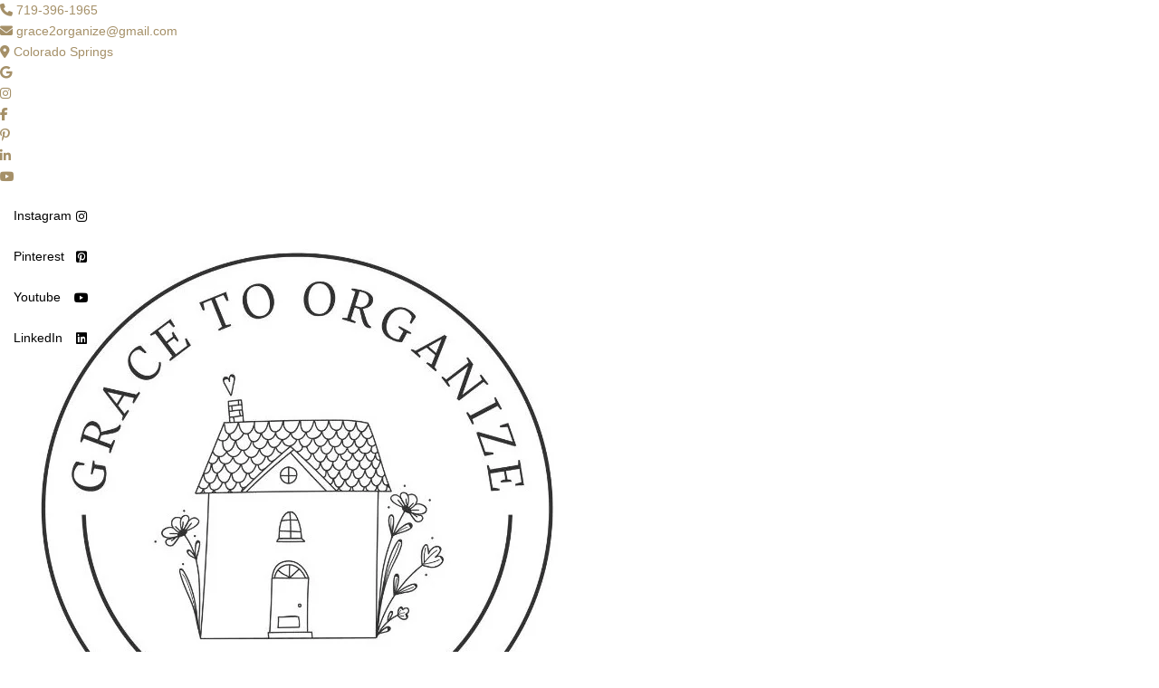

--- FILE ---
content_type: text/html; charset=UTF-8
request_url: https://grace2organize.com/category/moving/
body_size: 27274
content:
<!doctype html><html lang="en"><head><script data-no-optimize="1">var litespeed_docref=sessionStorage.getItem("litespeed_docref");litespeed_docref&&(Object.defineProperty(document,"referrer",{get:function(){return litespeed_docref}}),sessionStorage.removeItem("litespeed_docref"));</script> <meta charset="UTF-8"><meta name="viewport" content="width=device-width, initial-scale=1"><link rel="profile" href="https://gmpg.org/xfn/11"> <script type="litespeed/javascript">var et_site_url='https://grace2organize.com';var et_post_id='0';function et_core_page_resource_fallback(a,b){"undefined"===typeof b&&(b=a.sheet.cssRules&&0===a.sheet.cssRules.length);b&&(a.onerror=null,a.onload=null,a.href?a.href=et_site_url+"/?et_core_page_resource="+a.id+et_post_id:a.src&&(a.src=et_site_url+"/?et_core_page_resource="+a.id+et_post_id))}</script><meta name='robots' content='noindex, follow' /><style>img:is([sizes="auto" i], [sizes^="auto," i]) { contain-intrinsic-size: 3000px 1500px }</style><title>Moving Archives - Grace to Organize</title><meta property="og:locale" content="en_US" /><meta property="og:type" content="article" /><meta property="og:title" content="Moving Archives" /><meta property="og:url" content="https://grace2organize.com/category/moving/" /><meta property="og:site_name" content="Grace to Organize" /><meta name="twitter:card" content="summary_large_image" /> <script type="application/ld+json" class="yoast-schema-graph">{"@context":"https://schema.org","@graph":[{"@type":"CollectionPage","@id":"https://grace2organize.com/category/moving/","url":"https://grace2organize.com/category/moving/","name":"Moving Archives - Grace to Organize","isPartOf":{"@id":"https://grace2organize.com/#website"},"breadcrumb":{"@id":"https://grace2organize.com/category/moving/#breadcrumb"},"inLanguage":"en"},{"@type":"BreadcrumbList","@id":"https://grace2organize.com/category/moving/#breadcrumb","itemListElement":[{"@type":"ListItem","position":1,"name":"Home","item":"https://grace2organize.com/"},{"@type":"ListItem","position":2,"name":"Moving"}]},{"@type":"WebSite","@id":"https://grace2organize.com/#website","url":"https://grace2organize.com/","name":"Grace to Organize","description":"Professional Organizers","publisher":{"@id":"https://grace2organize.com/#organization"},"potentialAction":[{"@type":"SearchAction","target":{"@type":"EntryPoint","urlTemplate":"https://grace2organize.com/?s={search_term_string}"},"query-input":{"@type":"PropertyValueSpecification","valueRequired":true,"valueName":"search_term_string"}}],"inLanguage":"en"},{"@type":"Organization","@id":"https://grace2organize.com/#organization","name":"Grace to Organize","url":"https://grace2organize.com/","logo":{"@type":"ImageObject","inLanguage":"en","@id":"https://grace2organize.com/#/schema/logo/image/","url":"https://grace2organize.com/wp-content/uploads/2024/01/369941855_764415232362391_334409062040785787_n.jpg","contentUrl":"https://grace2organize.com/wp-content/uploads/2024/01/369941855_764415232362391_334409062040785787_n.jpg","width":647,"height":715,"caption":"Grace to Organize"},"image":{"@id":"https://grace2organize.com/#/schema/logo/image/"},"sameAs":["https://www.facebook.com/grace2organize","https://www.instagram.com/grace2organize"]}]}</script> <link rel='dns-prefetch' href='//maxcdn.bootstrapcdn.com' /><link rel='dns-prefetch' href='//fonts.googleapis.com' /><link rel='dns-prefetch' href='//cdnjs.cloudflare.com' /><link rel='dns-prefetch' href='//www.googletagmanager.com' /><link rel="alternate" type="application/rss+xml" title="Grace to Organize &raquo; Feed" href="https://grace2organize.com/feed/" /><link rel="alternate" type="application/rss+xml" title="Grace to Organize &raquo; Comments Feed" href="https://grace2organize.com/comments/feed/" /><link rel="alternate" type="application/rss+xml" title="Grace to Organize &raquo; Moving Category Feed" href="https://grace2organize.com/category/moving/feed/" /><style id="litespeed-ccss">body:after{content:url(/wp-content/plugins/instagram-feed/img/sbi-sprite.png);display:none}ul{box-sizing:border-box}:root{--wp--preset--font-size--normal:16px;--wp--preset--font-size--huge:42px}.screen-reader-text{clip:rect(1px,1px,1px,1px);word-wrap:normal!important;border:0;-webkit-clip-path:inset(50%);clip-path:inset(50%);height:1px;margin:-1px;overflow:hidden;padding:0;position:absolute;width:1px}body{--wp--preset--color--black:#000;--wp--preset--color--cyan-bluish-gray:#abb8c3;--wp--preset--color--white:#fff;--wp--preset--color--pale-pink:#f78da7;--wp--preset--color--vivid-red:#cf2e2e;--wp--preset--color--luminous-vivid-orange:#ff6900;--wp--preset--color--luminous-vivid-amber:#fcb900;--wp--preset--color--light-green-cyan:#7bdcb5;--wp--preset--color--vivid-green-cyan:#00d084;--wp--preset--color--pale-cyan-blue:#8ed1fc;--wp--preset--color--vivid-cyan-blue:#0693e3;--wp--preset--color--vivid-purple:#9b51e0;--wp--preset--gradient--vivid-cyan-blue-to-vivid-purple:linear-gradient(135deg,rgba(6,147,227,1) 0%,#9b51e0 100%);--wp--preset--gradient--light-green-cyan-to-vivid-green-cyan:linear-gradient(135deg,#7adcb4 0%,#00d082 100%);--wp--preset--gradient--luminous-vivid-amber-to-luminous-vivid-orange:linear-gradient(135deg,rgba(252,185,0,1) 0%,rgba(255,105,0,1) 100%);--wp--preset--gradient--luminous-vivid-orange-to-vivid-red:linear-gradient(135deg,rgba(255,105,0,1) 0%,#cf2e2e 100%);--wp--preset--gradient--very-light-gray-to-cyan-bluish-gray:linear-gradient(135deg,#eee 0%,#a9b8c3 100%);--wp--preset--gradient--cool-to-warm-spectrum:linear-gradient(135deg,#4aeadc 0%,#9778d1 20%,#cf2aba 40%,#ee2c82 60%,#fb6962 80%,#fef84c 100%);--wp--preset--gradient--blush-light-purple:linear-gradient(135deg,#ffceec 0%,#9896f0 100%);--wp--preset--gradient--blush-bordeaux:linear-gradient(135deg,#fecda5 0%,#fe2d2d 50%,#6b003e 100%);--wp--preset--gradient--luminous-dusk:linear-gradient(135deg,#ffcb70 0%,#c751c0 50%,#4158d0 100%);--wp--preset--gradient--pale-ocean:linear-gradient(135deg,#fff5cb 0%,#b6e3d4 50%,#33a7b5 100%);--wp--preset--gradient--electric-grass:linear-gradient(135deg,#caf880 0%,#71ce7e 100%);--wp--preset--gradient--midnight:linear-gradient(135deg,#020381 0%,#2874fc 100%);--wp--preset--font-size--small:13px;--wp--preset--font-size--medium:20px;--wp--preset--font-size--large:36px;--wp--preset--font-size--x-large:42px;--wp--preset--spacing--20:.44rem;--wp--preset--spacing--30:.67rem;--wp--preset--spacing--40:1rem;--wp--preset--spacing--50:1.5rem;--wp--preset--spacing--60:2.25rem;--wp--preset--spacing--70:3.38rem;--wp--preset--spacing--80:5.06rem;--wp--preset--shadow--natural:6px 6px 9px rgba(0,0,0,.2);--wp--preset--shadow--deep:12px 12px 50px rgba(0,0,0,.4);--wp--preset--shadow--sharp:6px 6px 0px rgba(0,0,0,.2);--wp--preset--shadow--outlined:6px 6px 0px -3px rgba(255,255,255,1),6px 6px rgba(0,0,0,1);--wp--preset--shadow--crisp:6px 6px 0px rgba(0,0,0,1)}body{margin:0;--wp--style--global--content-size:823px;--wp--style--global--wide-size:1080px}body{padding-top:0;padding-right:0;padding-bottom:0;padding-left:0}#ssb-container{position:fixed;top:30%;z-index:1}.ssb-btns-left{left:0}#ssb-container ul{padding:0;margin:0}#ssb-container ul li{list-style:none;margin:0}#ssb-container ul li{line-height:45px}#ssb-container ul li p{margin:0}#ssb-container ul li a{padding:0 15px 0 0;display:block;line-height:45px;text-align:left;white-space:nowrap;text-decoration:none}#ssb-container ul li span{line-height:45px;width:50px;text-align:center;display:inline-block}#ssb-container.ssb-btns-left ul li a{text-align:right;padding:0 0 0 15px}#ssb-container.ssb-btns-left ul li span{float:right}@media (max-width:640px){.ssb-disable-on-mobile{display:none}}#ssb-btn-0{background:#a59068}#ssb-btn-0 a{color:#fff}#ssb-btn-1{background:#a59068}#ssb-btn-1 a{color:#fff}#ssb-btn-2{background:#a59068}#ssb-btn-2 a{color:#fff}#ssb-btn-4{background:#a59068}#ssb-btn-4 a{color:#fff}#ssb-btn-3{background:#a59068}#ssb-btn-3 a{color:#fff}#ssb-btn-5{background:#a59068}#ssb-btn-5 a{color:#fff}.fab{-moz-osx-font-smoothing:grayscale;-webkit-font-smoothing:antialiased;display:inline-block;font-style:normal;font-variant:normal;text-rendering:auto;line-height:1}.fa-facebook:before{content:"\f09a"}.fa-instagram:before{content:"\f16d"}.fa-linkedin:before{content:"\f08c"}.fa-mailchimp:before{content:"\f59e"}.fa-pinterest-square:before{content:"\f0d3"}.fa-youtube:before{content:"\f167"}.fab{font-family:'Font Awesome 5 Brands'}.fa-facebook:before{content:"\f09a"}.fa-pinterest-square:before{content:"\f0d3"}.fa-linkedin:before{content:"\f0e1"}.fa-youtube:before{content:"\f167"}.fa-instagram:before{content:"\f16d"}a,body,div,form,h2,h4,html,img,label,li,p,span,ul{margin:0;padding:0;border:0;outline:0;font-size:100%;-ms-text-size-adjust:100%;-webkit-text-size-adjust:100%;vertical-align:baseline;background:0 0}body{line-height:1}ul{list-style:none}:focus{outline:0}article,header,nav{display:block}body{font-family:Open Sans,Arial,sans-serif;font-size:14px;color:#666;background-color:#fff;line-height:1.7em;font-weight:500;-webkit-font-smoothing:antialiased;-moz-osx-font-smoothing:grayscale}body.et_cover_background{background-size:cover!important;background-position:top!important;background-repeat:no-repeat!important;background-attachment:fixed}a{color:#2ea3f2}a{text-decoration:none}p{padding-bottom:1em}p:not(.has-background):last-of-type{padding-bottom:0}h2,h4{color:#333;padding-bottom:10px;line-height:1em;font-weight:500}h2 a{color:inherit}h2{font-size:26px}h4{font-size:18px}input{-webkit-appearance:none}input[type=text]{background-color:#fff;border:1px solid #bbb;padding:2px;color:#4e4e4e}input[type=text]{margin:0}input{font-family:inherit}img{max-width:100%;height:auto}.pagination{clear:both}#main-content{background-color:#fff}.container{width:80%;max-width:1080px;margin:auto;position:relative}body:not(.et-tb) #main-content .container,body:not(.et-tb-has-header) #main-content .container{padding-top:58px}#left-area .post-meta{font-size:14px;padding-bottom:15px}#left-area .post-meta a{text-decoration:none;color:#666}.alignright{float:right}.alignleft{float:left}@media (min-width:981px){#left-area{width:79.125%;padding-bottom:23px}#main-content .container:before{content:"";position:absolute;top:0;height:100%;width:1px;background-color:#e2e2e2}}@media (max-width:980px){#page-container{padding-top:80px}#left-area,#sidebar{width:100%!important}#main-content .container:before{display:none!important}}*{-webkit-box-sizing:border-box;box-sizing:border-box}.mobile_menu_bar:before{font-family:ETmodules!important;speak:none;font-style:normal;font-weight:400;-webkit-font-feature-settings:normal;font-feature-settings:normal;font-variant:normal;text-transform:none;line-height:1;-webkit-font-smoothing:antialiased;-moz-osx-font-smoothing:grayscale;text-shadow:0 0;direction:ltr}.et-pb-icon{content:attr(data-icon)}.et-pb-icon{font-family:ETmodules;speak:none;font-weight:400;-webkit-font-feature-settings:normal;font-feature-settings:normal;font-variant:normal;text-transform:none;line-height:1;-webkit-font-smoothing:antialiased;font-size:96px;font-style:normal;display:inline-block;-webkit-box-sizing:border-box;box-sizing:border-box;direction:ltr}.clearfix:after{visibility:hidden;display:block;font-size:0;content:" ";clear:both;height:0}.screen-reader-text{border:0;clip:rect(1px,1px,1px,1px);-webkit-clip-path:inset(50%);clip-path:inset(50%);height:1px;margin:-1px;overflow:hidden;padding:0;position:absolute!important;width:1px;word-wrap:normal!important}.et_pb_post{margin-bottom:60px;word-wrap:break-word}.et_pb_post .entry-title a,.et_pb_post h2 a{text-decoration:none}.et_pb_post .post-meta{font-size:14px;margin-bottom:6px}.et_pb_post .post-meta a{text-decoration:none}@media (min-width:981px) and (max-width:1100px){.et_pb_post{margin-bottom:42px}}@media (max-width:980px){.et_pb_post{margin-bottom:42px}}@media (max-width:767px){.et_pb_post{margin-bottom:42px}.et_pb_post>h2{font-size:18px}}@media (max-width:479px){.et_pb_post{margin-bottom:42px}.et_pb_post h2{font-size:16px;padding-bottom:0}.et_pb_post .post-meta{color:#666;font-size:14px}}@media (min-width:981px){.et_pb_gutter.et_pb_gutters2 #left-area{width:77.25%}.et_pb_gutter.et_pb_gutters2 #sidebar{width:22.75%}.et_pb_gutters2.et_right_sidebar #left-area{padding-right:3%}.et_pb_gutter.et_pb_gutters2.et_right_sidebar #main-content .container:before{right:22.75%!important}}#et-secondary-menu li,#top-menu li{word-wrap:break-word}.mobile_menu_bar:before,.mobile_menu_bar:after{color:#2ea3f2}.container{text-align:left;position:relative}.et_header_style_left #et-top-navigation{padding-top:33px}.et_header_style_left #et-top-navigation nav>ul>li>a{padding-bottom:33px}.et_header_style_left .logo_container{position:absolute;height:100%;width:100%}.et_header_style_left #et-top-navigation .mobile_menu_bar{padding-bottom:24px}#logo{width:auto;margin-bottom:0;max-height:54%;display:inline-block;float:none;vertical-align:middle;-webkit-transform:translate3d(0,0,0)}span.logo_helper{display:inline-block;height:100%;vertical-align:middle;width:0}#top-menu-nav,#top-menu{line-height:0}#et-top-navigation{font-weight:600}nav#top-menu-nav,#top-menu{float:left}#top-menu li{display:inline-block;font-size:14px;padding-right:22px}#top-menu>li:last-child{padding-right:0}#top-menu a{color:rgba(0,0,0,.6);text-decoration:none;display:block;position:relative}.container.et_menu_container{z-index:99}#et-top-navigation{float:right}#et_mobile_nav_menu{float:right;display:none}.mobile_menu_bar{position:relative;display:block;line-height:0}.mobile_menu_bar:before{content:"";font-size:32px;left:0;position:relative;top:0}.mobile_nav .select_page{display:none}@media all and (min-width:981px){.et_fullwidth_nav #main-header .container{width:100%;max-width:100%;padding-right:32px;padding-left:30px}.et_non_fixed_nav.et_fullwidth_nav.et_header_style_left #main-header .container{padding-left:0}.et_non_fixed_nav.et_fullwidth_nav.et_header_style_left .logo_container{padding-left:30px}}@media all and (max-width:980px){.et_non_fixed_nav #page-container{padding-top:0}#top-menu{display:none}#et-top-navigation{margin-right:0}.et_header_style_left #et-top-navigation{padding-top:24px;display:block}.et_header_style_left #logo{max-width:50%}#et_mobile_nav_menu{display:block}}@media all and (max-width:767px){#et-top-navigation{margin-right:0}}@media all and (max-width:479px){#et-top-navigation{margin-right:0}}#main-header{line-height:23px;font-weight:500;top:0;background-color:#fff;width:100%;-webkit-box-shadow:0 1px 0 rgba(0,0,0,.1);box-shadow:0 1px 0 rgba(0,0,0,.1);position:relative;z-index:99999}.nav li{position:relative;line-height:1em}.mobile_menu_bar{position:relative;display:block;line-height:0}.mobile_menu_bar:before{content:"a";font-size:32px;position:relative;left:0;top:0}.mobile_nav .select_page{display:none}#et-secondary-menu li{word-wrap:break-word}#top-header{background-color:#2ea3f2}#top-header{font-size:12px;line-height:13px;z-index:100000;color:#fff}#top-header a,#top-header a{color:#fff}#top-header .container{padding-top:.75em;font-weight:600}#top-header,#top-header .container{line-height:1em}#et-secondary-menu{float:right}#et-secondary-menu>ul>li a{padding-bottom:.75em;display:block}#et-secondary-nav,#et-secondary-nav li{display:inline-block}#et-secondary-nav li{margin-right:15px}#et-secondary-nav>li:last-child{margin-right:0}#et-secondary-nav li{position:relative;text-align:right}@media all and (max-width:980px){.et_secondary_nav_only_menu #top-header{display:none}#top-header .container{padding-top:0}#et-secondary-nav,#et-secondary-menu{display:none!important}.et_secondary_nav_only_menu #main-header,.et_secondary_nav_only_menu #main-header{top:0!important}}@media all and (max-width:767px){#et-secondary-menu{text-align:center;display:block;float:none}}#sidebar{padding-bottom:28px}#sidebar .et_pb_widget{margin-bottom:30px;width:100%;float:none}@media all and (min-width:981px) and (max-width:1100px){#sidebar .et_pb_widget{margin-left:0}}@media all and (min-width:981px){#sidebar{float:left;width:20.875%}.et_right_sidebar #left-area{float:left;padding-right:5.5%}.et_right_sidebar #sidebar{padding-left:30px}.et_right_sidebar #main-content .container:before{right:20.875%!important}}@media all and (max-width:980px){.et_right_sidebar #left-area,.et_right_sidebar #sidebar{width:auto;float:none;padding-right:0;padding-left:0}.et_right_sidebar #left-area{margin-right:0}.et_right_sidebar #sidebar{margin-left:0;border-left:none}}.et_pb_widget{float:left;max-width:100%;word-wrap:break-word}.et_pb_widget a{text-decoration:none;color:#666}.et_pb_widget ul li{margin-bottom:.5em}.widget_search .screen-reader-text{display:none}.widget_search input#s,.widget_search input#searchsubmit{padding:.7em;height:40px!important;margin:0;font-size:14px;line-height:normal!important;border:1px solid #ddd;color:#666}.widget_search #s{width:100%;border-radius:3px}.widget_search #searchform{position:relative}.widget_search #searchsubmit{background-color:#ddd;-webkit-border-top-right-radius:3px;-webkit-border-bottom-right-radius:3px;-moz-border-radius-topright:3px;-moz-border-radius-bottomright:3px;border-top-right-radius:3px;border-bottom-right-radius:3px;position:absolute;right:0;top:0}.et_pb_scroll_top.et-pb-icon{text-align:center;background:rgba(0,0,0,.4);text-decoration:none;position:fixed;z-index:99999;bottom:125px;right:0;-webkit-border-top-left-radius:5px;-webkit-border-bottom-left-radius:5px;-moz-border-radius-topleft:5px;-moz-border-radius-bottomleft:5px;border-top-left-radius:5px;border-bottom-left-radius:5px;display:none;font-size:30px;padding:5px;color:#fff}.et_pb_scroll_top:before{content:'2'}body.custom-background{background-color:#fff}body{color:#000}h2,h4{color:#000}.mobile_menu_bar:before,.mobile_menu_bar:after{color:#a59068}.container{max-width:960px}a{color:#a59068}.et_secondary_nav_enabled #page-container #top-header{background-color:#a59068!important}@media only screen and (min-width:981px){#logo{max-height:80%}}h2,h4{font-family:'Playfair Display',Georgia,"Times New Roman",serif}body,input{font-family:'Lato',Helvetica,Arial,Lucida,sans-serif}#main-header,#et-top-navigation{font-family:'Playfair Display SC',Georgia,"Times New Roman",serif}</style><link rel="preload" data-asynced="1" data-optimized="2" as="style" onload="this.onload=null;this.rel='stylesheet'" href="https://grace2organize.com/wp-content/litespeed/ucss/6141662991cf8f184e88e31655df03b8.css?ver=51389" /><script data-optimized="1" type="litespeed/javascript" data-src="https://grace2organize.com/wp-content/plugins/litespeed-cache/assets/js/css_async.min.js"></script> <style id='global-styles-inline-css'>:root{--wp--preset--aspect-ratio--square: 1;--wp--preset--aspect-ratio--4-3: 4/3;--wp--preset--aspect-ratio--3-4: 3/4;--wp--preset--aspect-ratio--3-2: 3/2;--wp--preset--aspect-ratio--2-3: 2/3;--wp--preset--aspect-ratio--16-9: 16/9;--wp--preset--aspect-ratio--9-16: 9/16;--wp--preset--color--black: #000000;--wp--preset--color--cyan-bluish-gray: #abb8c3;--wp--preset--color--white: #ffffff;--wp--preset--color--pale-pink: #f78da7;--wp--preset--color--vivid-red: #cf2e2e;--wp--preset--color--luminous-vivid-orange: #ff6900;--wp--preset--color--luminous-vivid-amber: #fcb900;--wp--preset--color--light-green-cyan: #7bdcb5;--wp--preset--color--vivid-green-cyan: #00d084;--wp--preset--color--pale-cyan-blue: #8ed1fc;--wp--preset--color--vivid-cyan-blue: #0693e3;--wp--preset--color--vivid-purple: #9b51e0;--wp--preset--gradient--vivid-cyan-blue-to-vivid-purple: linear-gradient(135deg,rgba(6,147,227,1) 0%,rgb(155,81,224) 100%);--wp--preset--gradient--light-green-cyan-to-vivid-green-cyan: linear-gradient(135deg,rgb(122,220,180) 0%,rgb(0,208,130) 100%);--wp--preset--gradient--luminous-vivid-amber-to-luminous-vivid-orange: linear-gradient(135deg,rgba(252,185,0,1) 0%,rgba(255,105,0,1) 100%);--wp--preset--gradient--luminous-vivid-orange-to-vivid-red: linear-gradient(135deg,rgba(255,105,0,1) 0%,rgb(207,46,46) 100%);--wp--preset--gradient--very-light-gray-to-cyan-bluish-gray: linear-gradient(135deg,rgb(238,238,238) 0%,rgb(169,184,195) 100%);--wp--preset--gradient--cool-to-warm-spectrum: linear-gradient(135deg,rgb(74,234,220) 0%,rgb(151,120,209) 20%,rgb(207,42,186) 40%,rgb(238,44,130) 60%,rgb(251,105,98) 80%,rgb(254,248,76) 100%);--wp--preset--gradient--blush-light-purple: linear-gradient(135deg,rgb(255,206,236) 0%,rgb(152,150,240) 100%);--wp--preset--gradient--blush-bordeaux: linear-gradient(135deg,rgb(254,205,165) 0%,rgb(254,45,45) 50%,rgb(107,0,62) 100%);--wp--preset--gradient--luminous-dusk: linear-gradient(135deg,rgb(255,203,112) 0%,rgb(199,81,192) 50%,rgb(65,88,208) 100%);--wp--preset--gradient--pale-ocean: linear-gradient(135deg,rgb(255,245,203) 0%,rgb(182,227,212) 50%,rgb(51,167,181) 100%);--wp--preset--gradient--electric-grass: linear-gradient(135deg,rgb(202,248,128) 0%,rgb(113,206,126) 100%);--wp--preset--gradient--midnight: linear-gradient(135deg,rgb(2,3,129) 0%,rgb(40,116,252) 100%);--wp--preset--font-size--small: 13px;--wp--preset--font-size--medium: 20px;--wp--preset--font-size--large: 36px;--wp--preset--font-size--x-large: 42px;--wp--preset--spacing--20: 0.44rem;--wp--preset--spacing--30: 0.67rem;--wp--preset--spacing--40: 1rem;--wp--preset--spacing--50: 1.5rem;--wp--preset--spacing--60: 2.25rem;--wp--preset--spacing--70: 3.38rem;--wp--preset--spacing--80: 5.06rem;--wp--preset--shadow--natural: 6px 6px 9px rgba(0, 0, 0, 0.2);--wp--preset--shadow--deep: 12px 12px 50px rgba(0, 0, 0, 0.4);--wp--preset--shadow--sharp: 6px 6px 0px rgba(0, 0, 0, 0.2);--wp--preset--shadow--outlined: 6px 6px 0px -3px rgba(255, 255, 255, 1), 6px 6px rgba(0, 0, 0, 1);--wp--preset--shadow--crisp: 6px 6px 0px rgba(0, 0, 0, 1);}:root { --wp--style--global--content-size: 800px;--wp--style--global--wide-size: 1200px; }:where(body) { margin: 0; }.wp-site-blocks > .alignleft { float: left; margin-right: 2em; }.wp-site-blocks > .alignright { float: right; margin-left: 2em; }.wp-site-blocks > .aligncenter { justify-content: center; margin-left: auto; margin-right: auto; }:where(.wp-site-blocks) > * { margin-block-start: 24px; margin-block-end: 0; }:where(.wp-site-blocks) > :first-child { margin-block-start: 0; }:where(.wp-site-blocks) > :last-child { margin-block-end: 0; }:root { --wp--style--block-gap: 24px; }:root :where(.is-layout-flow) > :first-child{margin-block-start: 0;}:root :where(.is-layout-flow) > :last-child{margin-block-end: 0;}:root :where(.is-layout-flow) > *{margin-block-start: 24px;margin-block-end: 0;}:root :where(.is-layout-constrained) > :first-child{margin-block-start: 0;}:root :where(.is-layout-constrained) > :last-child{margin-block-end: 0;}:root :where(.is-layout-constrained) > *{margin-block-start: 24px;margin-block-end: 0;}:root :where(.is-layout-flex){gap: 24px;}:root :where(.is-layout-grid){gap: 24px;}.is-layout-flow > .alignleft{float: left;margin-inline-start: 0;margin-inline-end: 2em;}.is-layout-flow > .alignright{float: right;margin-inline-start: 2em;margin-inline-end: 0;}.is-layout-flow > .aligncenter{margin-left: auto !important;margin-right: auto !important;}.is-layout-constrained > .alignleft{float: left;margin-inline-start: 0;margin-inline-end: 2em;}.is-layout-constrained > .alignright{float: right;margin-inline-start: 2em;margin-inline-end: 0;}.is-layout-constrained > .aligncenter{margin-left: auto !important;margin-right: auto !important;}.is-layout-constrained > :where(:not(.alignleft):not(.alignright):not(.alignfull)){max-width: var(--wp--style--global--content-size);margin-left: auto !important;margin-right: auto !important;}.is-layout-constrained > .alignwide{max-width: var(--wp--style--global--wide-size);}body .is-layout-flex{display: flex;}.is-layout-flex{flex-wrap: wrap;align-items: center;}.is-layout-flex > :is(*, div){margin: 0;}body .is-layout-grid{display: grid;}.is-layout-grid > :is(*, div){margin: 0;}body{padding-top: 0px;padding-right: 0px;padding-bottom: 0px;padding-left: 0px;}a:where(:not(.wp-element-button)){text-decoration: underline;}:root :where(.wp-element-button, .wp-block-button__link){background-color: #32373c;border-width: 0;color: #fff;font-family: inherit;font-size: inherit;line-height: inherit;padding: calc(0.667em + 2px) calc(1.333em + 2px);text-decoration: none;}.has-black-color{color: var(--wp--preset--color--black) !important;}.has-cyan-bluish-gray-color{color: var(--wp--preset--color--cyan-bluish-gray) !important;}.has-white-color{color: var(--wp--preset--color--white) !important;}.has-pale-pink-color{color: var(--wp--preset--color--pale-pink) !important;}.has-vivid-red-color{color: var(--wp--preset--color--vivid-red) !important;}.has-luminous-vivid-orange-color{color: var(--wp--preset--color--luminous-vivid-orange) !important;}.has-luminous-vivid-amber-color{color: var(--wp--preset--color--luminous-vivid-amber) !important;}.has-light-green-cyan-color{color: var(--wp--preset--color--light-green-cyan) !important;}.has-vivid-green-cyan-color{color: var(--wp--preset--color--vivid-green-cyan) !important;}.has-pale-cyan-blue-color{color: var(--wp--preset--color--pale-cyan-blue) !important;}.has-vivid-cyan-blue-color{color: var(--wp--preset--color--vivid-cyan-blue) !important;}.has-vivid-purple-color{color: var(--wp--preset--color--vivid-purple) !important;}.has-black-background-color{background-color: var(--wp--preset--color--black) !important;}.has-cyan-bluish-gray-background-color{background-color: var(--wp--preset--color--cyan-bluish-gray) !important;}.has-white-background-color{background-color: var(--wp--preset--color--white) !important;}.has-pale-pink-background-color{background-color: var(--wp--preset--color--pale-pink) !important;}.has-vivid-red-background-color{background-color: var(--wp--preset--color--vivid-red) !important;}.has-luminous-vivid-orange-background-color{background-color: var(--wp--preset--color--luminous-vivid-orange) !important;}.has-luminous-vivid-amber-background-color{background-color: var(--wp--preset--color--luminous-vivid-amber) !important;}.has-light-green-cyan-background-color{background-color: var(--wp--preset--color--light-green-cyan) !important;}.has-vivid-green-cyan-background-color{background-color: var(--wp--preset--color--vivid-green-cyan) !important;}.has-pale-cyan-blue-background-color{background-color: var(--wp--preset--color--pale-cyan-blue) !important;}.has-vivid-cyan-blue-background-color{background-color: var(--wp--preset--color--vivid-cyan-blue) !important;}.has-vivid-purple-background-color{background-color: var(--wp--preset--color--vivid-purple) !important;}.has-black-border-color{border-color: var(--wp--preset--color--black) !important;}.has-cyan-bluish-gray-border-color{border-color: var(--wp--preset--color--cyan-bluish-gray) !important;}.has-white-border-color{border-color: var(--wp--preset--color--white) !important;}.has-pale-pink-border-color{border-color: var(--wp--preset--color--pale-pink) !important;}.has-vivid-red-border-color{border-color: var(--wp--preset--color--vivid-red) !important;}.has-luminous-vivid-orange-border-color{border-color: var(--wp--preset--color--luminous-vivid-orange) !important;}.has-luminous-vivid-amber-border-color{border-color: var(--wp--preset--color--luminous-vivid-amber) !important;}.has-light-green-cyan-border-color{border-color: var(--wp--preset--color--light-green-cyan) !important;}.has-vivid-green-cyan-border-color{border-color: var(--wp--preset--color--vivid-green-cyan) !important;}.has-pale-cyan-blue-border-color{border-color: var(--wp--preset--color--pale-cyan-blue) !important;}.has-vivid-cyan-blue-border-color{border-color: var(--wp--preset--color--vivid-cyan-blue) !important;}.has-vivid-purple-border-color{border-color: var(--wp--preset--color--vivid-purple) !important;}.has-vivid-cyan-blue-to-vivid-purple-gradient-background{background: var(--wp--preset--gradient--vivid-cyan-blue-to-vivid-purple) !important;}.has-light-green-cyan-to-vivid-green-cyan-gradient-background{background: var(--wp--preset--gradient--light-green-cyan-to-vivid-green-cyan) !important;}.has-luminous-vivid-amber-to-luminous-vivid-orange-gradient-background{background: var(--wp--preset--gradient--luminous-vivid-amber-to-luminous-vivid-orange) !important;}.has-luminous-vivid-orange-to-vivid-red-gradient-background{background: var(--wp--preset--gradient--luminous-vivid-orange-to-vivid-red) !important;}.has-very-light-gray-to-cyan-bluish-gray-gradient-background{background: var(--wp--preset--gradient--very-light-gray-to-cyan-bluish-gray) !important;}.has-cool-to-warm-spectrum-gradient-background{background: var(--wp--preset--gradient--cool-to-warm-spectrum) !important;}.has-blush-light-purple-gradient-background{background: var(--wp--preset--gradient--blush-light-purple) !important;}.has-blush-bordeaux-gradient-background{background: var(--wp--preset--gradient--blush-bordeaux) !important;}.has-luminous-dusk-gradient-background{background: var(--wp--preset--gradient--luminous-dusk) !important;}.has-pale-ocean-gradient-background{background: var(--wp--preset--gradient--pale-ocean) !important;}.has-electric-grass-gradient-background{background: var(--wp--preset--gradient--electric-grass) !important;}.has-midnight-gradient-background{background: var(--wp--preset--gradient--midnight) !important;}.has-small-font-size{font-size: var(--wp--preset--font-size--small) !important;}.has-medium-font-size{font-size: var(--wp--preset--font-size--medium) !important;}.has-large-font-size{font-size: var(--wp--preset--font-size--large) !important;}.has-x-large-font-size{font-size: var(--wp--preset--font-size--x-large) !important;}
:root :where(.wp-block-pullquote){font-size: 1.5em;line-height: 1.6;}</style><link data-asynced="1" as="style" onload="this.onload=null;this.rel='stylesheet'"  rel='preload' id='sb-font-awesome-css' href='https://maxcdn.bootstrapcdn.com/font-awesome/4.7.0/css/font-awesome.min.css?ver=6.8.3' media='all' /><style id='ssb-ui-style-inline-css'>#ssb-btn-1{background: #000000;}
#ssb-btn-1:hover{background:rgba(0,0,0,0.9);}
#ssb-btn-1 a{color: #000000;}
.ssb-share-btn,.ssb-share-btn .ssb-social-popup{background:#000000;color:#000000}
.ssb-share-btn:hover{background:rgba(0,0,0,0.9);}
.ssb-share-btn a{color:#000000 !important;}
#ssb-btn-2{background: #000000;}
#ssb-btn-2:hover{background:rgba(0,0,0,0.9);}
#ssb-btn-2 a{color: #000000;}
#ssb-btn-4{background: #000000;}
#ssb-btn-4:hover{background:rgba(0,0,0,0.9);}
#ssb-btn-4 a{color: #000000;}
#ssb-btn-5{background: #000000;}
#ssb-btn-5:hover{background:rgba(0,0,0,0.9);}
#ssb-btn-5 a{color: #000000;}</style><link data-asynced="1" as="style" onload="this.onload=null;this.rel='stylesheet'"  rel='preload' id='ssb-fontawesome-frontend-css' href='https://cdnjs.cloudflare.com/ajax/libs/font-awesome/6.7.2/css/all.min.css?ver=6.7.2' media='all' /><style id='wpforms-modern-full-inline-css'>:root {
				--wpforms-field-border-radius: 3px;
--wpforms-field-border-style: solid;
--wpforms-field-border-size: 1px;
--wpforms-field-background-color: #ffffff;
--wpforms-field-border-color: rgba( 0, 0, 0, 0.25 );
--wpforms-field-border-color-spare: rgba( 0, 0, 0, 0.25 );
--wpforms-field-text-color: rgba( 0, 0, 0, 0.7 );
--wpforms-field-menu-color: #ffffff;
--wpforms-label-color: rgba( 0, 0, 0, 0.85 );
--wpforms-label-sublabel-color: rgba( 0, 0, 0, 0.55 );
--wpforms-label-error-color: #d63637;
--wpforms-button-border-radius: 3px;
--wpforms-button-border-style: none;
--wpforms-button-border-size: 1px;
--wpforms-button-background-color: #066aab;
--wpforms-button-border-color: #066aab;
--wpforms-button-text-color: #ffffff;
--wpforms-page-break-color: #066aab;
--wpforms-background-image: none;
--wpforms-background-position: center center;
--wpforms-background-repeat: no-repeat;
--wpforms-background-size: cover;
--wpforms-background-width: 100px;
--wpforms-background-height: 100px;
--wpforms-background-color: rgba( 0, 0, 0, 0 );
--wpforms-background-url: none;
--wpforms-container-padding: 0px;
--wpforms-container-border-style: none;
--wpforms-container-border-width: 1px;
--wpforms-container-border-color: #000000;
--wpforms-container-border-radius: 3px;
--wpforms-field-size-input-height: 43px;
--wpforms-field-size-input-spacing: 15px;
--wpforms-field-size-font-size: 16px;
--wpforms-field-size-line-height: 19px;
--wpforms-field-size-padding-h: 14px;
--wpforms-field-size-checkbox-size: 16px;
--wpforms-field-size-sublabel-spacing: 5px;
--wpforms-field-size-icon-size: 1;
--wpforms-label-size-font-size: 16px;
--wpforms-label-size-line-height: 19px;
--wpforms-label-size-sublabel-font-size: 14px;
--wpforms-label-size-sublabel-line-height: 17px;
--wpforms-button-size-font-size: 17px;
--wpforms-button-size-height: 41px;
--wpforms-button-size-padding-h: 15px;
--wpforms-button-size-margin-top: 10px;
--wpforms-container-shadow-size-box-shadow: none;
			}</style> <script type="litespeed/javascript" data-src="https://grace2organize.com/wp-includes/js/jquery/jquery.min.js" id="jquery-core-js"></script> <script id="sib-front-js-js-extra" type="litespeed/javascript">var sibErrMsg={"invalidMail":"Please fill out valid email address","requiredField":"Please fill out required fields","invalidDateFormat":"Please fill out valid date format","invalidSMSFormat":"Please fill out valid phone number"};var ajax_sib_front_object={"ajax_url":"https:\/\/grace2organize.com\/wp-admin\/admin-ajax.php","ajax_nonce":"6186845081","flag_url":"https:\/\/grace2organize.com\/wp-content\/plugins\/mailin\/img\/flags\/"}</script> <link rel="https://api.w.org/" href="https://grace2organize.com/wp-json/" /><link rel="alternate" title="JSON" type="application/json" href="https://grace2organize.com/wp-json/wp/v2/categories/8" /><link rel="EditURI" type="application/rsd+xml" title="RSD" href="https://grace2organize.com/xmlrpc.php?rsd" /><meta name="generator" content="WordPress 6.8.3" /><meta name="generator" content="Site Kit by Google 1.170.0" /><link rel="preload" href="https://grace2organize.com/wp-content/plugins/bloom/core/admin/fonts/modules.ttf" as="font" crossorigin="anonymous"><style type="text/css" id="et-social-custom-css">.et_monarch .widget_monarchwidget .et_social_networks ul li, .et_monarch .widget_monarchwidget.et_social_circle li i { background: #26ccb3 !important; } .et_monarch .widget_monarchwidget.et_social_rounded .et_social_icons_container li:hover, .et_monarch .widget_monarchwidget.et_social_rectangle .et_social_icons_container li:hover, .et_monarch .widget_monarchwidget.et_social_circle .et_social_icons_container li:hover i.et_social_icon { background: #92ccc0 !important; }</style><meta name="generator" content="Elementor 3.34.1; features: additional_custom_breakpoints; settings: css_print_method-external, google_font-enabled, font_display-auto"><style>.e-con.e-parent:nth-of-type(n+4):not(.e-lazyloaded):not(.e-no-lazyload),
				.e-con.e-parent:nth-of-type(n+4):not(.e-lazyloaded):not(.e-no-lazyload) * {
					background-image: none !important;
				}
				@media screen and (max-height: 1024px) {
					.e-con.e-parent:nth-of-type(n+3):not(.e-lazyloaded):not(.e-no-lazyload),
					.e-con.e-parent:nth-of-type(n+3):not(.e-lazyloaded):not(.e-no-lazyload) * {
						background-image: none !important;
					}
				}
				@media screen and (max-height: 640px) {
					.e-con.e-parent:nth-of-type(n+2):not(.e-lazyloaded):not(.e-no-lazyload),
					.e-con.e-parent:nth-of-type(n+2):not(.e-lazyloaded):not(.e-no-lazyload) * {
						background-image: none !important;
					}
				}</style> <script type="litespeed/javascript">(function(w,d,s,l,i){w[l]=w[l]||[];w[l].push({'gtm.start':new Date().getTime(),event:'gtm.js'});var f=d.getElementsByTagName(s)[0],j=d.createElement(s),dl=l!='dataLayer'?'&l='+l:'';j.async=!0;j.src='https://www.googletagmanager.com/gtm.js?id='+i+dl;f.parentNode.insertBefore(j,f)})(window,document,'script','dataLayer','GTM-T2GFDQJ')</script> <link rel="icon" href="https://grace2organize.com/wp-content/uploads/2024/01/369941855_764415232362391_334409062040785787_n-150x150.jpg" sizes="32x32" /><link rel="icon" href="https://grace2organize.com/wp-content/uploads/2024/01/369941855_764415232362391_334409062040785787_n.jpg" sizes="192x192" /><link rel="apple-touch-icon" href="https://grace2organize.com/wp-content/uploads/2024/01/369941855_764415232362391_334409062040785787_n.jpg" /><meta name="msapplication-TileImage" content="https://grace2organize.com/wp-content/uploads/2024/01/369941855_764415232362391_334409062040785787_n.jpg" /></head><body class="archive category category-moving category-8 wp-custom-logo wp-embed-responsive wp-theme-hello-elementor eio-default et_bloom et_monarch hello-elementor-default elementor-page-3632 elementor-default elementor-template-full-width elementor-kit-3517">
<noscript>
<iframe data-lazyloaded="1" src="about:blank" data-litespeed-src="https://www.googletagmanager.com/ns.html?id=GTM-T2GFDQJ" height="0" width="0" style="display:none;visibility:hidden"></iframe>
</noscript>
<a class="skip-link screen-reader-text" href="#content">Skip to content</a><header data-elementor-type="header" data-elementor-id="3588" class="elementor elementor-3588 elementor-location-header" data-elementor-post-type="elementor_library"><div class="elementor-element elementor-element-b1a1071 e-con-full e-flex e-con e-parent" data-id="b1a1071" data-element_type="container"><div class="elementor-element elementor-element-ef67165 e-flex e-con-boxed e-con e-child" data-id="ef67165" data-element_type="container" data-settings="{&quot;background_background&quot;:&quot;classic&quot;}"><div class="e-con-inner"><div class="elementor-element elementor-element-4b81942 elementor-hidden-mobile e-con-full e-flex e-con e-child" data-id="4b81942" data-element_type="container"><div class="elementor-element elementor-element-e1bd688 elementor-icon-list--layout-inline elementor-align-start elementor-mobile-align-center elementor-list-item-link-full_width elementor-widget elementor-widget-icon-list" data-id="e1bd688" data-element_type="widget" data-widget_type="icon-list.default"><div class="elementor-widget-container"><ul class="elementor-icon-list-items elementor-inline-items"><li class="elementor-icon-list-item elementor-inline-item">
<a href="tel:7193961965"><span class="elementor-icon-list-icon">
<i aria-hidden="true" class="fas fa-phone"></i>						</span>
<span class="elementor-icon-list-text">719-396-1965</span>
</a></li><li class="elementor-icon-list-item elementor-inline-item">
<a href="mailto:grace2organize@gmail.com"><span class="elementor-icon-list-icon">
<i aria-hidden="true" class="fas fa-envelope"></i>						</span>
<span class="elementor-icon-list-text">grace2organize@gmail.com</span>
</a></li><li class="elementor-icon-list-item elementor-inline-item">
<a href="https://www.google.com/maps/place/Grace+to+Organize/data=!4m2!3m1!1s0x0:0x3efdc84c674adf59?sa=X&#038;ved=1t:2428&#038;ictx=111" target="_blank"><span class="elementor-icon-list-icon">
<i aria-hidden="true" class="fas fa-map-marker-alt"></i>						</span>
<span class="elementor-icon-list-text">Colorado Springs</span>
</a></li></ul></div></div></div><div class="elementor-element elementor-element-768877b e-con-full e-flex e-con e-child" data-id="768877b" data-element_type="container"><div class="elementor-element elementor-element-797dd1d elementor-icon-list--layout-inline elementor-align-end elementor-mobile-align-start elementor-list-item-link-full_width elementor-widget elementor-widget-icon-list" data-id="797dd1d" data-element_type="widget" data-widget_type="icon-list.default"><div class="elementor-widget-container"><ul class="elementor-icon-list-items elementor-inline-items"><li class="elementor-icon-list-item elementor-inline-item">
<a href="https://www.google.com/maps/place/Grace+to+Organize/data=!4m2!3m1!1s0x0:0x3efdc84c674adf59?sa=X&#038;ved=1t:2428&#038;ictx=111" target="_blank"><span class="elementor-icon-list-icon">
<i aria-hidden="true" class="fab fa-google"></i>						</span>
<span class="elementor-icon-list-text"></span>
</a></li><li class="elementor-icon-list-item elementor-inline-item">
<a href="https://www.instagram.com/grace2organize/?hl=en" target="_blank"><span class="elementor-icon-list-icon">
<i aria-hidden="true" class="fab fa-instagram"></i>						</span>
<span class="elementor-icon-list-text"></span>
</a></li><li class="elementor-icon-list-item elementor-inline-item">
<a href="https://www.facebook.com/grace2organize/"><span class="elementor-icon-list-icon">
<i aria-hidden="true" class="fab fa-facebook-f"></i>						</span>
<span class="elementor-icon-list-text"></span>
</a></li><li class="elementor-icon-list-item elementor-inline-item">
<a href="https://www.pinterest.com/grace2organize/" target="_blank"><span class="elementor-icon-list-icon">
<i aria-hidden="true" class="fab fa-pinterest-p"></i>						</span>
<span class="elementor-icon-list-text"></span>
</a></li><li class="elementor-icon-list-item elementor-inline-item">
<a href="https://www.linkedin.com/in/grace2organize/?fbclid=IwAR0mlrDvtu0Y8VBRLOwvwpSYvSdQFY8bzJjjjOAYo_22EGigZ41i-jEzK3o" target="_blank"><span class="elementor-icon-list-icon">
<i aria-hidden="true" class="fab fa-linkedin-in"></i>						</span>
<span class="elementor-icon-list-text"></span>
</a></li><li class="elementor-icon-list-item elementor-inline-item">
<a href="https://www.youtube.com/channel/UC9YsWeVP9fXlUV0yy3e8ZqQ?view_as=subscriber&#038;fbclid=IwAR1zgF_rlYIfw199dKqT1oZLjXW5kPlh_h9tY9oa15l0pcw6GL2ZhWcaIek" target="_blank"><span class="elementor-icon-list-icon">
<i aria-hidden="true" class="fab fa-youtube"></i>						</span>
<span class="elementor-icon-list-text"></span>
</a></li></ul></div></div></div></div></div><div class="elementor-element elementor-element-57f1a0b elementor-hidden-mobile elementor-hidden-tablet e-flex e-con-boxed e-con e-child" data-id="57f1a0b" data-element_type="container" data-settings="{&quot;background_background&quot;:&quot;classic&quot;}"><div class="e-con-inner"><div class="elementor-element elementor-element-fc7459a e-con-full e-flex e-con e-child" data-id="fc7459a" data-element_type="container"><div class="elementor-element elementor-element-164c637 elementor-widget elementor-widget-theme-site-logo elementor-widget-image" data-id="164c637" data-element_type="widget" data-widget_type="theme-site-logo.default"><div class="elementor-widget-container">
<a href="https://grace2organize.com">
<img data-lazyloaded="1" src="[data-uri]" fetchpriority="high" width="647" height="715" data-src="https://grace2organize.com/wp-content/uploads/2024/01/369941855_764415232362391_334409062040785787_n.jpg.webp" class="attachment-full size-full wp-image-2110" alt="" data-srcset="https://grace2organize.com/wp-content/uploads/2024/01/369941855_764415232362391_334409062040785787_n.jpg.webp 647w, https://grace2organize.com/wp-content/uploads/2024/01/369941855_764415232362391_334409062040785787_n-271x300.jpg.webp 271w, https://grace2organize.com/wp-content/uploads/2024/01/369941855_764415232362391_334409062040785787_n-610x674.jpg.webp 610w, https://grace2organize.com/wp-content/uploads/2024/01/369941855_764415232362391_334409062040785787_n-480x530.jpg.webp 480w" data-sizes="(max-width: 647px) 100vw, 647px" />				</a></div></div></div><div class="elementor-element elementor-element-c00ac25 e-con-full e-flex e-con e-child" data-id="c00ac25" data-element_type="container"><div class="elementor-element elementor-element-7f641f5 elementor-nav-menu__align-end elementor-nav-menu--stretch elementor-nav-menu__text-align-center elementor-nav-menu--dropdown-tablet elementor-nav-menu--toggle elementor-nav-menu--burger elementor-widget elementor-widget-nav-menu" data-id="7f641f5" data-element_type="widget" data-settings="{&quot;full_width&quot;:&quot;stretch&quot;,&quot;layout&quot;:&quot;horizontal&quot;,&quot;submenu_icon&quot;:{&quot;value&quot;:&quot;&lt;i class=\&quot;fas fa-caret-down\&quot; aria-hidden=\&quot;true\&quot;&gt;&lt;\/i&gt;&quot;,&quot;library&quot;:&quot;fa-solid&quot;},&quot;toggle&quot;:&quot;burger&quot;}" data-widget_type="nav-menu.default"><div class="elementor-widget-container"><nav aria-label="Menu" class="elementor-nav-menu--main elementor-nav-menu__container elementor-nav-menu--layout-horizontal e--pointer-underline e--animation-fade"><ul id="menu-1-7f641f5" class="elementor-nav-menu"><li class="menu-item menu-item-type-post_type menu-item-object-page menu-item-home menu-item-59"><a href="https://grace2organize.com/" class="elementor-item">Home</a></li><li class="menu-item menu-item-type-post_type menu-item-object-page menu-item-830"><a href="https://grace2organize.com/services/" class="elementor-item">Services</a></li><li class="menu-item menu-item-type-custom menu-item-object-custom menu-item-home menu-item-has-children menu-item-94"><a href="https://grace2organize.com/#About" class="elementor-item elementor-item-anchor">Info</a><ul class="sub-menu elementor-nav-menu--dropdown"><li class="menu-item menu-item-type-post_type menu-item-object-page menu-item-1353"><a href="https://grace2organize.com/faqs/" class="elementor-sub-item">FAQs</a></li><li class="menu-item menu-item-type-post_type menu-item-object-page current_page_parent menu-item-231"><a href="https://grace2organize.com/blog/" class="elementor-sub-item">Blog</a></li><li class="menu-item menu-item-type-post_type menu-item-object-page menu-item-3968"><a href="https://grace2organize.com/meet-your-team/" class="elementor-sub-item">Meet your Team!</a></li><li class="menu-item menu-item-type-custom menu-item-object-custom menu-item-4373"><a target="_blank" href="https://gracetoorganize.pixieset.com/" class="elementor-sub-item">Before &#038; After Photos</a></li><li class="menu-item menu-item-type-post_type menu-item-object-page menu-item-4641"><a href="https://grace2organize.com/client-agreement/" class="elementor-sub-item">Client Agreement</a></li></ul></li><li class="menu-item menu-item-type-post_type menu-item-object-page menu-item-3343"><a href="https://grace2organize.com/shop/" class="elementor-item">Shop</a></li></ul></nav><div class="elementor-menu-toggle" role="button" tabindex="0" aria-label="Menu Toggle" aria-expanded="false">
<i aria-hidden="true" role="presentation" class="elementor-menu-toggle__icon--open eicon-menu-bar"></i><i aria-hidden="true" role="presentation" class="elementor-menu-toggle__icon--close eicon-close"></i></div><nav class="elementor-nav-menu--dropdown elementor-nav-menu__container" aria-hidden="true"><ul id="menu-2-7f641f5" class="elementor-nav-menu"><li class="menu-item menu-item-type-post_type menu-item-object-page menu-item-home menu-item-59"><a href="https://grace2organize.com/" class="elementor-item" tabindex="-1">Home</a></li><li class="menu-item menu-item-type-post_type menu-item-object-page menu-item-830"><a href="https://grace2organize.com/services/" class="elementor-item" tabindex="-1">Services</a></li><li class="menu-item menu-item-type-custom menu-item-object-custom menu-item-home menu-item-has-children menu-item-94"><a href="https://grace2organize.com/#About" class="elementor-item elementor-item-anchor" tabindex="-1">Info</a><ul class="sub-menu elementor-nav-menu--dropdown"><li class="menu-item menu-item-type-post_type menu-item-object-page menu-item-1353"><a href="https://grace2organize.com/faqs/" class="elementor-sub-item" tabindex="-1">FAQs</a></li><li class="menu-item menu-item-type-post_type menu-item-object-page current_page_parent menu-item-231"><a href="https://grace2organize.com/blog/" class="elementor-sub-item" tabindex="-1">Blog</a></li><li class="menu-item menu-item-type-post_type menu-item-object-page menu-item-3968"><a href="https://grace2organize.com/meet-your-team/" class="elementor-sub-item" tabindex="-1">Meet your Team!</a></li><li class="menu-item menu-item-type-custom menu-item-object-custom menu-item-4373"><a target="_blank" href="https://gracetoorganize.pixieset.com/" class="elementor-sub-item" tabindex="-1">Before &#038; After Photos</a></li><li class="menu-item menu-item-type-post_type menu-item-object-page menu-item-4641"><a href="https://grace2organize.com/client-agreement/" class="elementor-sub-item" tabindex="-1">Client Agreement</a></li></ul></li><li class="menu-item menu-item-type-post_type menu-item-object-page menu-item-3343"><a href="https://grace2organize.com/shop/" class="elementor-item" tabindex="-1">Shop</a></li></ul></nav></div></div></div><div class="elementor-element elementor-element-b4b9f21 e-con-full e-flex e-con e-child" data-id="b4b9f21" data-element_type="container"><div class="elementor-element elementor-element-8268329 elementor-align-right elementor-widget elementor-widget-button" data-id="8268329" data-element_type="widget" data-widget_type="button.default"><div class="elementor-widget-container"><div class="elementor-button-wrapper">
<a class="elementor-button elementor-button-link elementor-size-sm" href="https://grace2organize.com/scheduling/">
<span class="elementor-button-content-wrapper">
<span class="elementor-button-text">get in touch</span>
</span>
</a></div></div></div></div></div></div><div class="elementor-element elementor-element-39cfa41 elementor-hidden-desktop e-flex e-con-boxed e-con e-child" data-id="39cfa41" data-element_type="container" data-settings="{&quot;background_background&quot;:&quot;classic&quot;}"><div class="e-con-inner"><div class="elementor-element elementor-element-a9efee2 e-con-full e-flex e-con e-child" data-id="a9efee2" data-element_type="container"><div class="elementor-element elementor-element-3ba4655 elementor-widget elementor-widget-theme-site-logo elementor-widget-image" data-id="3ba4655" data-element_type="widget" data-widget_type="theme-site-logo.default"><div class="elementor-widget-container">
<a href="https://grace2organize.com">
<img data-lazyloaded="1" src="[data-uri]" fetchpriority="high" width="647" height="715" data-src="https://grace2organize.com/wp-content/uploads/2024/01/369941855_764415232362391_334409062040785787_n.jpg.webp" class="attachment-full size-full wp-image-2110" alt="" data-srcset="https://grace2organize.com/wp-content/uploads/2024/01/369941855_764415232362391_334409062040785787_n.jpg.webp 647w, https://grace2organize.com/wp-content/uploads/2024/01/369941855_764415232362391_334409062040785787_n-271x300.jpg.webp 271w, https://grace2organize.com/wp-content/uploads/2024/01/369941855_764415232362391_334409062040785787_n-610x674.jpg.webp 610w, https://grace2organize.com/wp-content/uploads/2024/01/369941855_764415232362391_334409062040785787_n-480x530.jpg.webp 480w" data-sizes="(max-width: 647px) 100vw, 647px" />				</a></div></div></div><div class="elementor-element elementor-element-e8a29af e-con-full e-flex e-con e-child" data-id="e8a29af" data-element_type="container"><div class="elementor-element elementor-element-fbf3bc5 elementor-view-default elementor-widget elementor-widget-icon" data-id="fbf3bc5" data-element_type="widget" data-widget_type="icon.default"><div class="elementor-widget-container"><div class="elementor-icon-wrapper">
<a class="elementor-icon" href="#elementor-action%3Aaction%3Dpopup%3Aopen%26settings%3DeyJpZCI6IjM2MjciLCJ0b2dnbGUiOmZhbHNlfQ%3D%3D">
<svg xmlns="http://www.w3.org/2000/svg" xmlns:xlink="http://www.w3.org/1999/xlink" width="1080" viewBox="0 0 810 809.999993" height="1080" preserveAspectRatio="xMidYMid meet"><defs><clipPath id="16af97575a"><path d="M 0 170.835938 L 810 170.835938 L 810 638 L 0 638 Z M 0 170.835938 " clip-rule="nonzero"></path></clipPath></defs><g clip-path="url(#16af97575a)"><path fill="#000000" d="M 788.167969 637.6875 L 21.832031 637.6875 C 21.136719 637.6875 20.4375 637.652344 19.746094 637.585938 C 19.050781 637.515625 18.363281 637.414062 17.679688 637.277344 C 16.996094 637.144531 16.320312 636.972656 15.652344 636.773438 C 14.984375 636.570312 14.328125 636.335938 13.6875 636.066406 C 13.042969 635.800781 12.414062 635.503906 11.796875 635.175781 C 11.183594 634.847656 10.585938 634.488281 10.003906 634.101562 C 9.425781 633.714844 8.867188 633.300781 8.328125 632.859375 C 7.789062 632.417969 7.273438 631.949219 6.78125 631.457031 C 6.285156 630.964844 5.820312 630.449219 5.375 629.910156 C 4.933594 629.371094 4.519531 628.8125 4.132812 628.234375 C 3.746094 627.652344 3.386719 627.058594 3.058594 626.441406 C 2.730469 625.828125 2.433594 625.199219 2.164062 624.554688 C 1.898438 623.910156 1.664062 623.257812 1.460938 622.589844 C 1.257812 621.921875 1.089844 621.25 0.953125 620.566406 C 0.816406 619.882812 0.714844 619.191406 0.648438 618.5 C 0.578125 617.804688 0.546875 617.113281 0.546875 616.414062 C 0.546875 615.71875 0.578125 615.023438 0.648438 614.328125 C 0.714844 613.636719 0.816406 612.949219 0.953125 612.265625 C 1.089844 611.582031 1.257812 610.90625 1.460938 610.238281 C 1.664062 609.574219 1.898438 608.917969 2.164062 608.273438 C 2.433594 607.628906 2.730469 607 3.058594 606.386719 C 3.386719 605.773438 3.746094 605.175781 4.132812 604.597656 C 4.519531 604.015625 4.933594 603.457031 5.375 602.917969 C 5.820312 602.382812 6.285156 601.867188 6.78125 601.371094 C 7.273438 600.878906 7.789062 600.414062 8.328125 599.972656 C 8.867188 599.527344 9.425781 599.113281 10.003906 598.726562 C 10.585938 598.339844 11.183594 597.984375 11.796875 597.652344 C 12.414062 597.324219 13.042969 597.027344 13.6875 596.761719 C 14.328125 596.496094 14.984375 596.261719 15.652344 596.058594 C 16.320312 595.855469 16.996094 595.6875 17.679688 595.550781 C 18.363281 595.414062 19.050781 595.3125 19.746094 595.246094 C 20.4375 595.175781 21.136719 595.140625 21.832031 595.140625 L 788.167969 595.140625 C 788.863281 595.140625 789.5625 595.175781 790.253906 595.246094 C 790.949219 595.3125 791.636719 595.414062 792.320312 595.550781 C 793.003906 595.6875 793.679688 595.855469 794.347656 596.058594 C 795.015625 596.261719 795.671875 596.496094 796.3125 596.761719 C 796.957031 597.027344 797.585938 597.324219 798.203125 597.652344 C 798.816406 597.984375 799.414062 598.339844 799.996094 598.726562 C 800.574219 599.113281 801.132812 599.527344 801.671875 599.972656 C 802.210938 600.414062 802.726562 600.878906 803.21875 601.371094 C 803.714844 601.867188 804.179688 602.382812 804.625 602.917969 C 805.066406 603.457031 805.480469 604.015625 805.867188 604.597656 C 806.253906 605.175781 806.613281 605.773438 806.941406 606.386719 C 807.269531 607 807.566406 607.628906 807.835938 608.273438 C 808.101562 608.917969 808.335938 609.574219 808.539062 610.238281 C 808.742188 610.90625 808.910156 611.582031 809.046875 612.265625 C 809.183594 612.949219 809.285156 613.636719 809.351562 614.328125 C 809.421875 615.023438 809.453125 615.71875 809.453125 616.414062 C 809.453125 617.113281 809.421875 617.804688 809.351562 618.5 C 809.285156 619.191406 809.183594 619.882812 809.046875 620.566406 C 808.910156 621.25 808.742188 621.921875 808.539062 622.589844 C 808.335938 623.257812 808.101562 623.910156 807.835938 624.554688 C 807.566406 625.199219 807.269531 625.828125 806.941406 626.441406 C 806.613281 627.058594 806.253906 627.652344 805.867188 628.234375 C 805.480469 628.8125 805.066406 629.371094 804.625 629.910156 C 804.179688 630.449219 803.714844 630.964844 803.21875 631.457031 C 802.726562 631.949219 802.210938 632.417969 801.671875 632.859375 C 801.132812 633.300781 800.574219 633.714844 799.996094 634.101562 C 799.414062 634.488281 798.816406 634.847656 798.203125 635.175781 C 797.585938 635.503906 796.957031 635.800781 796.3125 636.066406 C 795.671875 636.335938 795.015625 636.570312 794.347656 636.773438 C 793.679688 636.972656 793.003906 637.144531 792.320312 637.277344 C 791.636719 637.414062 790.949219 637.515625 790.253906 637.585938 C 789.5625 637.652344 788.863281 637.6875 788.167969 637.6875 Z M 788.167969 425.511719 L 21.832031 425.511719 C 21.136719 425.511719 20.4375 425.480469 19.746094 425.410156 C 19.050781 425.34375 18.363281 425.242188 17.679688 425.105469 C 16.996094 424.96875 16.320312 424.800781 15.652344 424.597656 C 14.984375 424.394531 14.328125 424.160156 13.6875 423.894531 C 13.042969 423.628906 12.414062 423.328125 11.796875 423 C 11.183594 422.671875 10.585938 422.316406 10.003906 421.929688 C 9.425781 421.542969 8.867188 421.125 8.328125 420.683594 C 7.789062 420.242188 7.273438 419.777344 6.78125 419.28125 C 6.285156 418.789062 5.820312 418.273438 5.375 417.734375 C 4.933594 417.199219 4.519531 416.636719 4.132812 416.058594 C 3.746094 415.480469 3.386719 414.882812 3.058594 414.269531 C 2.730469 413.652344 2.433594 413.023438 2.164062 412.382812 C 1.898438 411.738281 1.664062 411.082031 1.460938 410.414062 C 1.257812 409.75 1.089844 409.074219 0.953125 408.390625 C 0.816406 407.707031 0.714844 407.019531 0.648438 406.324219 C 0.578125 405.632812 0.546875 404.9375 0.546875 404.242188 C 0.546875 403.542969 0.578125 402.847656 0.648438 402.15625 C 0.714844 401.460938 0.816406 400.773438 0.953125 400.089844 C 1.089844 399.40625 1.257812 398.730469 1.460938 398.066406 C 1.664062 397.398438 1.898438 396.742188 2.164062 396.101562 C 2.433594 395.457031 2.730469 394.828125 3.058594 394.210938 C 3.386719 393.597656 3.746094 393 4.132812 392.421875 C 4.519531 391.84375 4.933594 391.285156 5.375 390.746094 C 5.820312 390.207031 6.285156 389.691406 6.78125 389.199219 C 7.273438 388.707031 7.789062 388.238281 8.328125 387.796875 C 8.867188 387.355469 9.425781 386.941406 10.003906 386.554688 C 10.585938 386.164062 11.183594 385.808594 11.796875 385.480469 C 12.414062 385.152344 13.042969 384.855469 13.6875 384.585938 C 14.328125 384.320312 14.984375 384.085938 15.652344 383.882812 C 16.320312 383.683594 16.996094 383.511719 17.679688 383.375 C 18.363281 383.242188 19.050781 383.140625 19.746094 383.070312 C 20.4375 383.003906 21.136719 382.96875 21.832031 382.96875 L 788.167969 382.96875 C 788.863281 382.96875 789.5625 383.003906 790.253906 383.070312 C 790.949219 383.140625 791.636719 383.242188 792.320312 383.375 C 793.003906 383.511719 793.679688 383.683594 794.347656 383.882812 C 795.015625 384.085938 795.671875 384.320312 796.3125 384.585938 C 796.957031 384.855469 797.585938 385.152344 798.203125 385.480469 C 798.816406 385.808594 799.414062 386.164062 799.996094 386.554688 C 800.574219 386.941406 801.132812 387.355469 801.671875 387.796875 C 802.210938 388.238281 802.726562 388.707031 803.21875 389.199219 C 803.714844 389.691406 804.179688 390.207031 804.625 390.746094 C 805.066406 391.285156 805.480469 391.84375 805.867188 392.421875 C 806.253906 393 806.613281 393.597656 806.941406 394.210938 C 807.269531 394.828125 807.566406 395.457031 807.835938 396.101562 C 808.101562 396.742188 808.335938 397.398438 808.539062 398.066406 C 808.742188 398.730469 808.910156 399.40625 809.046875 400.089844 C 809.183594 400.773438 809.285156 401.460938 809.351562 402.15625 C 809.421875 402.847656 809.453125 403.542969 809.453125 404.242188 C 809.453125 404.9375 809.421875 405.632812 809.351562 406.324219 C 809.285156 407.019531 809.183594 407.707031 809.046875 408.390625 C 808.910156 409.074219 808.742188 409.75 808.539062 410.414062 C 808.335938 411.082031 808.101562 411.738281 807.835938 412.382812 C 807.566406 413.023438 807.269531 413.652344 806.941406 414.269531 C 806.613281 414.882812 806.253906 415.480469 805.867188 416.058594 C 805.480469 416.636719 805.066406 417.199219 804.625 417.734375 C 804.179688 418.273438 803.714844 418.789062 803.21875 419.28125 C 802.726562 419.777344 802.210938 420.242188 801.671875 420.683594 C 801.132812 421.125 800.574219 421.542969 799.996094 421.929688 C 799.414062 422.316406 798.816406 422.671875 798.203125 423 C 797.585938 423.328125 796.957031 423.628906 796.3125 423.894531 C 795.671875 424.160156 795.015625 424.394531 794.347656 424.597656 C 793.679688 424.800781 793.003906 424.96875 792.320312 425.105469 C 791.636719 425.242188 790.949219 425.34375 790.253906 425.410156 C 789.5625 425.480469 788.863281 425.511719 788.167969 425.511719 Z M 788.167969 213.382812 L 21.832031 213.382812 C 21.136719 213.382812 20.4375 213.347656 19.746094 213.28125 C 19.050781 213.210938 18.363281 213.109375 17.679688 212.972656 C 16.996094 212.835938 16.320312 212.667969 15.652344 212.464844 C 14.984375 212.261719 14.328125 212.027344 13.6875 211.761719 C 13.042969 211.496094 12.414062 211.199219 11.796875 210.871094 C 11.183594 210.542969 10.585938 210.183594 10.003906 209.796875 C 9.425781 209.410156 8.867188 208.996094 8.328125 208.554688 C 7.789062 208.109375 7.273438 207.644531 6.78125 207.152344 C 6.285156 206.660156 5.820312 206.144531 5.375 205.605469 C 4.933594 205.066406 4.519531 204.507812 4.132812 203.925781 C 3.746094 203.347656 3.386719 202.75 3.058594 202.136719 C 2.730469 201.523438 2.433594 200.894531 2.164062 200.25 C 1.898438 199.605469 1.664062 198.949219 1.460938 198.285156 C 1.257812 197.617188 1.089844 196.941406 0.953125 196.257812 C 0.816406 195.574219 0.714844 194.886719 0.648438 194.195312 C 0.578125 193.5 0.546875 192.804688 0.546875 192.109375 C 0.546875 191.414062 0.578125 190.71875 0.648438 190.023438 C 0.714844 189.332031 0.816406 188.640625 0.953125 187.960938 C 1.089844 187.277344 1.257812 186.601562 1.460938 185.933594 C 1.664062 185.265625 1.898438 184.613281 2.164062 183.96875 C 2.433594 183.324219 2.730469 182.695312 3.058594 182.082031 C 3.386719 181.464844 3.746094 180.871094 4.132812 180.289062 C 4.519531 179.710938 4.933594 179.152344 5.375 178.613281 C 5.820312 178.074219 6.285156 177.558594 6.78125 177.066406 C 7.273438 176.574219 7.789062 176.105469 8.328125 175.664062 C 8.867188 175.222656 9.425781 174.808594 10.003906 174.421875 C 10.585938 174.035156 11.183594 173.675781 11.796875 173.347656 C 12.414062 173.019531 13.042969 172.722656 13.6875 172.457031 C 14.328125 172.1875 14.984375 171.953125 15.652344 171.753906 C 16.320312 171.550781 16.996094 171.382812 17.679688 171.246094 C 18.363281 171.109375 19.050781 171.007812 19.746094 170.9375 C 20.4375 170.871094 21.136719 170.835938 21.832031 170.835938 L 788.167969 170.835938 C 788.863281 170.835938 789.5625 170.871094 790.253906 170.9375 C 790.949219 171.007812 791.636719 171.109375 792.320312 171.246094 C 793.003906 171.382812 793.679688 171.550781 794.347656 171.753906 C 795.015625 171.953125 795.671875 172.1875 796.3125 172.457031 C 796.957031 172.722656 797.585938 173.019531 798.203125 173.347656 C 798.816406 173.675781 799.414062 174.035156 799.996094 174.421875 C 800.574219 174.808594 801.132812 175.222656 801.671875 175.664062 C 802.210938 176.105469 802.726562 176.574219 803.21875 177.066406 C 803.714844 177.558594 804.179688 178.074219 804.625 178.613281 C 805.066406 179.152344 805.480469 179.710938 805.867188 180.289062 C 806.253906 180.871094 806.613281 181.464844 806.941406 182.082031 C 807.269531 182.695312 807.566406 183.324219 807.835938 183.96875 C 808.101562 184.613281 808.335938 185.265625 808.539062 185.933594 C 808.742188 186.601562 808.910156 187.277344 809.046875 187.960938 C 809.183594 188.640625 809.285156 189.332031 809.351562 190.023438 C 809.421875 190.71875 809.453125 191.414062 809.453125 192.109375 C 809.453125 192.804688 809.421875 193.5 809.351562 194.195312 C 809.285156 194.886719 809.183594 195.574219 809.046875 196.257812 C 808.910156 196.941406 808.742188 197.617188 808.539062 198.285156 C 808.335938 198.949219 808.101562 199.605469 807.835938 200.25 C 807.566406 200.894531 807.269531 201.523438 806.941406 202.136719 C 806.613281 202.75 806.253906 203.347656 805.867188 203.925781 C 805.480469 204.507812 805.066406 205.066406 804.625 205.605469 C 804.179688 206.144531 803.714844 206.660156 803.21875 207.152344 C 802.726562 207.644531 802.210938 208.109375 801.671875 208.554688 C 801.132812 208.996094 800.574219 209.410156 799.996094 209.796875 C 799.414062 210.183594 798.816406 210.542969 798.203125 210.871094 C 797.585938 211.199219 796.957031 211.496094 796.3125 211.761719 C 795.671875 212.027344 795.015625 212.261719 794.347656 212.464844 C 793.679688 212.667969 793.003906 212.835938 792.320312 212.972656 C 791.636719 213.109375 790.949219 213.210938 790.253906 213.28125 C 789.5625 213.347656 788.863281 213.382812 788.167969 213.382812 Z M 788.167969 213.382812 " fill-opacity="1" fill-rule="nonzero"></path></g></svg>			</a></div></div></div></div></div></div></div></header><div data-elementor-type="archive" data-elementor-id="3632" class="elementor elementor-3632 elementor-location-archive" data-elementor-post-type="elementor_library"><section class="elementor-section elementor-top-section elementor-element elementor-element-a024f5c elementor-section-boxed elementor-section-height-default elementor-section-height-default" data-id="a024f5c" data-element_type="section" data-settings="{&quot;background_background&quot;:&quot;classic&quot;}"><div class="elementor-background-overlay"></div><div class="elementor-container elementor-column-gap-default"><div class="elementor-column elementor-col-100 elementor-top-column elementor-element elementor-element-bbe7b8a" data-id="bbe7b8a" data-element_type="column"><div class="elementor-widget-wrap elementor-element-populated"><div class="elementor-element elementor-element-dd8e718 elementor-widget elementor-widget-heading" data-id="dd8e718" data-element_type="widget" data-widget_type="heading.default"><div class="elementor-widget-container"><h1 class="elementor-heading-title elementor-size-xxl">Grace to Organize Blog</h1></div></div></div></div></div></section><div class="elementor-element elementor-element-51218fb9 e-flex e-con-boxed e-con e-parent" data-id="51218fb9" data-element_type="container"><div class="e-con-inner"><div class="elementor-element elementor-element-30fcc705 elementor-posts__hover-none elementor-grid-tablet-3 elementor-grid-3 elementor-grid-mobile-1 elementor-posts--thumbnail-top elementor-widget elementor-widget-posts" data-id="30fcc705" data-element_type="widget" data-settings="{&quot;cards_row_gap&quot;:{&quot;unit&quot;:&quot;px&quot;,&quot;size&quot;:80,&quot;sizes&quot;:[]},&quot;cards_row_gap_tablet&quot;:{&quot;unit&quot;:&quot;px&quot;,&quot;size&quot;:20,&quot;sizes&quot;:[]},&quot;cards_row_gap_mobile&quot;:{&quot;unit&quot;:&quot;px&quot;,&quot;size&quot;:30,&quot;sizes&quot;:[]},&quot;cards_columns_tablet&quot;:&quot;3&quot;,&quot;pagination_type&quot;:&quot;numbers&quot;,&quot;cards_columns&quot;:&quot;3&quot;,&quot;cards_columns_mobile&quot;:&quot;1&quot;}" data-widget_type="posts.cards"><div class="elementor-widget-container"><div class="elementor-posts-container elementor-posts elementor-posts--skin-cards elementor-grid" role="list"><article class="elementor-post elementor-grid-item post-3712 post type-post status-publish format-standard has-post-thumbnail hentry category-uncategorized" role="listitem"><div class="elementor-post__card">
<a class="elementor-post__thumbnail__link" href="https://grace2organize.com/elementor-3712/" tabindex="-1" ><div class="elementor-post__thumbnail"><img data-lazyloaded="1" src="[data-uri]" width="1200" height="628" data-src="https://grace2organize.com/wp-content/uploads/2025/03/grace-to-organize.jpg.webp" class="attachment-full size-full wp-image-3718" alt="grace-to-organize" decoding="async" data-srcset="https://grace2organize.com/wp-content/uploads/2025/03/grace-to-organize.jpg.webp 1200w, https://grace2organize.com/wp-content/uploads/2025/03/grace-to-organize-300x157.jpg.webp 300w, https://grace2organize.com/wp-content/uploads/2025/03/grace-to-organize-1024x536.jpg.webp 1024w, https://grace2organize.com/wp-content/uploads/2025/03/grace-to-organize-768x402.jpg.webp 768w, https://grace2organize.com/wp-content/uploads/2025/03/grace-to-organize-610x319.jpg.webp 610w" data-sizes="(max-width: 1200px) 100vw, 1200px" /></div></a><div class="elementor-post__text"><h4 class="elementor-post__title">
<a href="https://grace2organize.com/elementor-3712/" >
Spring Cleaning Checklist: Decluttering Your Home			</a></h4><div class="elementor-post__excerpt"><p>Spring is the perfect time to refresh and renew your space—and there’s no better way to do that than with</p></div>
<a class="elementor-post__read-more" href="https://grace2organize.com/elementor-3712/" aria-label="Read more about Spring Cleaning Checklist: Decluttering Your Home" tabindex="-1" >
Read More		</a></div></div></article><article class="elementor-post elementor-grid-item post-3390 post type-post status-publish format-standard has-post-thumbnail hentry category-uncategorized" role="listitem"><div class="elementor-post__card">
<a class="elementor-post__thumbnail__link" href="https://grace2organize.com/part2/" tabindex="-1" ><div class="elementor-post__thumbnail"><img data-lazyloaded="1" src="[data-uri]" width="1200" height="628" data-src="https://grace2organize.com/wp-content/uploads/2025/01/grace-and-erica-grace-to-organize.jpg.webp" class="attachment-full size-full wp-image-3709" alt="grace-and-erica-grace-to-organize" decoding="async" data-srcset="https://grace2organize.com/wp-content/uploads/2025/01/grace-and-erica-grace-to-organize.jpg.webp 1200w, https://grace2organize.com/wp-content/uploads/2025/01/grace-and-erica-grace-to-organize-300x157.jpg.webp 300w, https://grace2organize.com/wp-content/uploads/2025/01/grace-and-erica-grace-to-organize-1024x536.jpg.webp 1024w, https://grace2organize.com/wp-content/uploads/2025/01/grace-and-erica-grace-to-organize-768x402.jpg.webp 768w, https://grace2organize.com/wp-content/uploads/2025/01/grace-and-erica-grace-to-organize-610x319.jpg.webp 610w" data-sizes="(max-width: 1200px) 100vw, 1200px" /></div></a><div class="elementor-post__text"><h4 class="elementor-post__title">
<a href="https://grace2organize.com/part2/" >
I’m a Professional Organizer, and I Hired a Professional Organizer. PART 2			</a></h4><div class="elementor-post__excerpt"><p>First of all, I was surprised at how it took 3 hours to accomplish the project even though 3 things</p></div>
<a class="elementor-post__read-more" href="https://grace2organize.com/part2/" aria-label="Read more about I’m a Professional Organizer, and I Hired a Professional Organizer. PART 2" tabindex="-1" >
Read More		</a></div></div></article><article class="elementor-post elementor-grid-item post-3363 post type-post status-publish format-standard has-post-thumbnail hentry category-uncategorized" role="listitem"><div class="elementor-post__card">
<a class="elementor-post__thumbnail__link" href="https://grace2organize.com/elementor-3363/" tabindex="-1" ><div class="elementor-post__thumbnail"><img data-lazyloaded="1" src="[data-uri]" loading="lazy" width="1200" height="628" data-src="https://grace2organize.com/wp-content/uploads/2025/01/Untitled-design.jpg.webp" class="attachment-full size-full wp-image-3374" alt="Places-to-buy-organizing-supplies-Grace-to-Organize" decoding="async" data-srcset="https://grace2organize.com/wp-content/uploads/2025/01/Untitled-design.jpg.webp 1200w, https://grace2organize.com/wp-content/uploads/2025/01/Untitled-design-300x157.jpg.webp 300w, https://grace2organize.com/wp-content/uploads/2025/01/Untitled-design-1024x536.jpg.webp 1024w, https://grace2organize.com/wp-content/uploads/2025/01/Untitled-design-768x402.jpg.webp 768w, https://grace2organize.com/wp-content/uploads/2025/01/Untitled-design-610x319.jpg.webp 610w, https://grace2organize.com/wp-content/uploads/2025/01/Untitled-design-1080x565.jpg.webp 1080w, https://grace2organize.com/wp-content/uploads/2025/01/Untitled-design-980x513.jpg.webp 980w, https://grace2organize.com/wp-content/uploads/2025/01/Untitled-design-480x251.jpg.webp 480w" data-sizes="(max-width: 1200px) 100vw, 1200px" /></div></a><div class="elementor-post__text"><h4 class="elementor-post__title">
<a href="https://grace2organize.com/elementor-3363/" >
10 places to purchase organizing supplies in Colorado Springs! (that you may not have thought of)			</a></h4><div class="elementor-post__excerpt"><p>If you&#8217;re looking for organizing supplies in Colorado Springs, there are more options than you might realize! While big-box stores</p></div>
<a class="elementor-post__read-more" href="https://grace2organize.com/elementor-3363/" aria-label="Read more about 10 places to purchase organizing supplies in Colorado Springs! (that you may not have thought of)" tabindex="-1" >
Read More		</a></div></div></article><article class="elementor-post elementor-grid-item post-2876 post type-post status-publish format-standard has-post-thumbnail hentry category-uncategorized" role="listitem"><div class="elementor-post__card">
<a class="elementor-post__thumbnail__link" href="https://grace2organize.com/mastering-the-art-of-seasonal-storage/" tabindex="-1" ><div class="elementor-post__thumbnail"><img data-lazyloaded="1" src="[data-uri]" loading="lazy" width="1200" height="628" data-src="https://grace2organize.com/wp-content/uploads/2024/12/holiday-storage-grace-to-organize.jpg.webp" class="attachment-full size-full wp-image-3710" alt="holiday-storage-grace-to-organize" decoding="async" data-srcset="https://grace2organize.com/wp-content/uploads/2024/12/holiday-storage-grace-to-organize.jpg.webp 1200w, https://grace2organize.com/wp-content/uploads/2024/12/holiday-storage-grace-to-organize-300x157.jpg.webp 300w, https://grace2organize.com/wp-content/uploads/2024/12/holiday-storage-grace-to-organize-1024x536.jpg.webp 1024w, https://grace2organize.com/wp-content/uploads/2024/12/holiday-storage-grace-to-organize-768x402.jpg.webp 768w, https://grace2organize.com/wp-content/uploads/2024/12/holiday-storage-grace-to-organize-610x319.jpg.webp 610w" data-sizes="(max-width: 1200px) 100vw, 1200px" /></div></a><div class="elementor-post__text"><h4 class="elementor-post__title">
<a href="https://grace2organize.com/mastering-the-art-of-seasonal-storage/" >
Mastering the Art of Seasonal Storage			</a></h4><div class="elementor-post__excerpt"><p>Tips for an Organized Holiday Home The holidays are here! I’m so ready to snuggle up with my family in</p></div>
<a class="elementor-post__read-more" href="https://grace2organize.com/mastering-the-art-of-seasonal-storage/" aria-label="Read more about Mastering the Art of Seasonal Storage" tabindex="-1" >
Read More		</a></div></div></article><article class="elementor-post elementor-grid-item post-2789 post type-post status-publish format-standard has-post-thumbnail hentry category-uncategorized" role="listitem"><div class="elementor-post__card">
<a class="elementor-post__thumbnail__link" href="https://grace2organize.com/hiring-an-organizer-for-myself-how-it-taught-me-the-value-of-my-own-business/" tabindex="-1" ><div class="elementor-post__thumbnail"><img data-lazyloaded="1" src="[data-uri]" loading="lazy" width="1200" height="628" data-src="https://grace2organize.com/wp-content/uploads/2024/12/Professional-Organizer-Grace-to-Organize.jpg.webp" class="attachment-full size-full wp-image-3008" alt="Professional Organizer - Grace to Organize" decoding="async" data-srcset="https://grace2organize.com/wp-content/uploads/2024/12/Professional-Organizer-Grace-to-Organize.jpg.webp 1200w, https://grace2organize.com/wp-content/uploads/2024/12/Professional-Organizer-Grace-to-Organize-300x157.jpg.webp 300w, https://grace2organize.com/wp-content/uploads/2024/12/Professional-Organizer-Grace-to-Organize-1024x536.jpg.webp 1024w, https://grace2organize.com/wp-content/uploads/2024/12/Professional-Organizer-Grace-to-Organize-768x402.jpg.webp 768w, https://grace2organize.com/wp-content/uploads/2024/12/Professional-Organizer-Grace-to-Organize-610x319.jpg.webp 610w, https://grace2organize.com/wp-content/uploads/2024/12/Professional-Organizer-Grace-to-Organize-1080x565.jpg.webp 1080w, https://grace2organize.com/wp-content/uploads/2024/12/Professional-Organizer-Grace-to-Organize-980x513.jpg.webp 980w, https://grace2organize.com/wp-content/uploads/2024/12/Professional-Organizer-Grace-to-Organize-480x251.jpg.webp 480w" data-sizes="(max-width: 1200px) 100vw, 1200px" /></div></a><div class="elementor-post__text"><h4 class="elementor-post__title">
<a href="https://grace2organize.com/hiring-an-organizer-for-myself-how-it-taught-me-the-value-of-my-own-business/" >
I&#8217;m a Professional Organizer, and I Hired a Professional Organizer.			</a></h4><div class="elementor-post__excerpt"><p>Professional Organizers Need Help, Too The Project: My Basement. So, I&#8217;m a professional organizer. I have an unfinished basement in</p></div>
<a class="elementor-post__read-more" href="https://grace2organize.com/hiring-an-organizer-for-myself-how-it-taught-me-the-value-of-my-own-business/" aria-label="Read more about I&#8217;m a Professional Organizer, and I Hired a Professional Organizer." tabindex="-1" >
Read More		</a></div></div></article><article class="elementor-post elementor-grid-item post-2822 post type-post status-publish format-standard has-post-thumbnail hentry category-organizing-your-home tag-decluttering tag-organization-goals tag-organization-ideas-for-bedrooms tag-organizing tag-professional-organizer tag-vertical-space" role="listitem"><div class="elementor-post__card">
<a class="elementor-post__thumbnail__link" href="https://grace2organize.com/top-3-organization-ideas-for-bedrooms-2/" tabindex="-1" ><div class="elementor-post__thumbnail"><img data-lazyloaded="1" src="[data-uri]" loading="lazy" width="1200" height="628" data-src="https://grace2organize.com/wp-content/uploads/2024/11/Organization-ideas-for-bedrooms-grace-to-organize-2.jpg.webp" class="attachment-full size-full wp-image-2824" alt="Organization Ideas for Bedrooms - Grace to Organize" decoding="async" data-srcset="https://grace2organize.com/wp-content/uploads/2024/11/Organization-ideas-for-bedrooms-grace-to-organize-2.jpg.webp 1200w, https://grace2organize.com/wp-content/uploads/2024/11/Organization-ideas-for-bedrooms-grace-to-organize-2-300x157.jpg.webp 300w, https://grace2organize.com/wp-content/uploads/2024/11/Organization-ideas-for-bedrooms-grace-to-organize-2-1024x536.jpg.webp 1024w, https://grace2organize.com/wp-content/uploads/2024/11/Organization-ideas-for-bedrooms-grace-to-organize-2-768x402.jpg.webp 768w, https://grace2organize.com/wp-content/uploads/2024/11/Organization-ideas-for-bedrooms-grace-to-organize-2-610x319.jpg.webp 610w, https://grace2organize.com/wp-content/uploads/2024/11/Organization-ideas-for-bedrooms-grace-to-organize-2-1080x565.jpg.webp 1080w, https://grace2organize.com/wp-content/uploads/2024/11/Organization-ideas-for-bedrooms-grace-to-organize-2-980x513.jpg.webp 980w, https://grace2organize.com/wp-content/uploads/2024/11/Organization-ideas-for-bedrooms-grace-to-organize-2-480x251.jpg.webp 480w" data-sizes="(max-width: 1200px) 100vw, 1200px" /></div></a><div class="elementor-post__text"><h4 class="elementor-post__title">
<a href="https://grace2organize.com/top-3-organization-ideas-for-bedrooms-2/" >
Top 3 Organization Ideas for Bedrooms			</a></h4><div class="elementor-post__excerpt"><p>Get great organization ideas for bedrooms (from a professional organizer of 7 years.) KEY TAKEAWAYS: Your bedroom in my opinion</p></div>
<a class="elementor-post__read-more" href="https://grace2organize.com/top-3-organization-ideas-for-bedrooms-2/" aria-label="Read more about Top 3 Organization Ideas for Bedrooms" tabindex="-1" >
Read More		</a></div></div></article></div><div class="e-load-more-anchor" data-page="1" data-max-page="13" data-next-page="https://grace2organize.com/category/moving/page/2/"></div><nav class="elementor-pagination" aria-label="Pagination">
<span aria-current="page" class="page-numbers current"><span class="elementor-screen-only">Page</span>1</span>
<a class="page-numbers" href="https://grace2organize.com/category/moving/page/2/"><span class="elementor-screen-only">Page</span>2</a>
<a class="page-numbers" href="https://grace2organize.com/category/moving/page/3/"><span class="elementor-screen-only">Page</span>3</a>
<a class="page-numbers" href="https://grace2organize.com/category/moving/page/4/"><span class="elementor-screen-only">Page</span>4</a>
<a class="page-numbers" href="https://grace2organize.com/category/moving/page/5/"><span class="elementor-screen-only">Page</span>5</a>
<a class="page-numbers" href="https://grace2organize.com/category/moving/page/6/"><span class="elementor-screen-only">Page</span>6</a>
<a class="page-numbers" href="https://grace2organize.com/category/moving/page/7/"><span class="elementor-screen-only">Page</span>7</a>
<a class="page-numbers" href="https://grace2organize.com/category/moving/page/8/"><span class="elementor-screen-only">Page</span>8</a>
<a class="page-numbers" href="https://grace2organize.com/category/moving/page/9/"><span class="elementor-screen-only">Page</span>9</a>
<a class="page-numbers" href="https://grace2organize.com/category/moving/page/10/"><span class="elementor-screen-only">Page</span>10</a>
<a class="page-numbers" href="https://grace2organize.com/category/moving/page/11/"><span class="elementor-screen-only">Page</span>11</a>
<a class="page-numbers" href="https://grace2organize.com/category/moving/page/12/"><span class="elementor-screen-only">Page</span>12</a>
<a class="page-numbers" href="https://grace2organize.com/category/moving/page/13/"><span class="elementor-screen-only">Page</span>13</a></nav></div></div></div></div><section class="elementor-section elementor-top-section elementor-element elementor-element-304a3f5 elementor-section-boxed elementor-section-height-default elementor-section-height-default" data-id="304a3f5" data-element_type="section" data-settings="{&quot;background_background&quot;:&quot;classic&quot;}"><div class="elementor-background-overlay"></div><div class="elementor-container elementor-column-gap-default"><div class="elementor-column elementor-col-100 elementor-top-column elementor-element elementor-element-51c9e6b" data-id="51c9e6b" data-element_type="column"><div class="elementor-widget-wrap elementor-element-populated"><div class="elementor-element elementor-element-bc84fa9 elementor-widget elementor-widget-spacer" data-id="bc84fa9" data-element_type="widget" data-widget_type="spacer.default"><div class="elementor-widget-container"><div class="elementor-spacer"><div class="elementor-spacer-inner"></div></div></div></div><section class="elementor-section elementor-inner-section elementor-element elementor-element-ac7ddb6 elementor-section-boxed elementor-section-height-default elementor-section-height-default" data-id="ac7ddb6" data-element_type="section"><div class="elementor-container elementor-column-gap-default"><div class="elementor-column elementor-col-50 elementor-inner-column elementor-element elementor-element-5033728" data-id="5033728" data-element_type="column"><div class="elementor-widget-wrap elementor-element-populated"><div class="elementor-element elementor-element-c1cd067 elementor-widget elementor-widget-heading" data-id="c1cd067" data-element_type="widget" data-widget_type="heading.default"><div class="elementor-widget-container"><h3 class="elementor-heading-title elementor-size-default">Subscribe to my Newsletter!</h3></div></div><div class="elementor-element elementor-element-113d1b0 elementor-widget elementor-widget-text-editor" data-id="113d1b0" data-element_type="widget" data-widget_type="text-editor.default"><div class="elementor-widget-container"><p>Want the best tips for organizing your closet? How about a decluttering checklist? Sign up for the Grace to Organize newsletter to keep in touch with me and get my advice for all things organization and productivity! Click on the button to enter in your information and get inspired!</p></div></div></div></div><div class="elementor-column elementor-col-50 elementor-inner-column elementor-element elementor-element-73d5614" data-id="73d5614" data-element_type="column"><div class="elementor-widget-wrap elementor-element-populated"><div class="elementor-element elementor-element-b8f49fb elementor-align-center elementor-widget elementor-widget-button" data-id="b8f49fb" data-element_type="widget" data-widget_type="button.default"><div class="elementor-widget-container"><div class="elementor-button-wrapper">
<a class="elementor-button elementor-button-link elementor-size-sm" href="#">
<span class="elementor-button-content-wrapper">
<span class="elementor-button-text">SUBSCRIBE HERE</span>
</span>
</a></div></div></div></div></div></div></section><div class="elementor-element elementor-element-6b8e1b4 elementor-widget elementor-widget-spacer" data-id="6b8e1b4" data-element_type="widget" data-widget_type="spacer.default"><div class="elementor-widget-container"><div class="elementor-spacer"><div class="elementor-spacer-inner"></div></div></div></div></div></div></div></section></div><footer data-elementor-type="footer" data-elementor-id="3583" class="elementor elementor-3583 elementor-location-footer" data-elementor-post-type="elementor_library"><div class="elementor-element elementor-element-bb4a902 e-flex e-con-boxed e-con e-parent" data-id="bb4a902" data-element_type="container"><div class="e-con-inner"><div class="elementor-element elementor-element-7127459 e-con-full e-flex e-con e-child" data-id="7127459" data-element_type="container"><div class="elementor-element elementor-element-22aa0fd e-con-full e-flex e-con e-child" data-id="22aa0fd" data-element_type="container"><div class="elementor-element elementor-element-2eb274f elementor-widget elementor-widget-theme-site-logo elementor-widget-image" data-id="2eb274f" data-element_type="widget" data-widget_type="theme-site-logo.default"><div class="elementor-widget-container">
<a href="https://grace2organize.com">
<img data-lazyloaded="1" src="[data-uri]" fetchpriority="high" width="647" height="715" data-src="https://grace2organize.com/wp-content/uploads/2024/01/369941855_764415232362391_334409062040785787_n.jpg.webp" class="attachment-full size-full wp-image-2110" alt="" data-srcset="https://grace2organize.com/wp-content/uploads/2024/01/369941855_764415232362391_334409062040785787_n.jpg.webp 647w, https://grace2organize.com/wp-content/uploads/2024/01/369941855_764415232362391_334409062040785787_n-271x300.jpg.webp 271w, https://grace2organize.com/wp-content/uploads/2024/01/369941855_764415232362391_334409062040785787_n-610x674.jpg.webp 610w, https://grace2organize.com/wp-content/uploads/2024/01/369941855_764415232362391_334409062040785787_n-480x530.jpg.webp 480w" data-sizes="(max-width: 647px) 100vw, 647px" />				</a></div></div><div class="elementor-element elementor-element-44a3509 elementor-widget elementor-widget-text-editor" data-id="44a3509" data-element_type="widget" data-widget_type="text-editor.default"><div class="elementor-widget-container"><p>We declutter and organize homes and businesses in Pueblo, Fremont and El Paso County. This includes: Pueblo, Pueblo West, Canon City, Florence, Penrose, Vineland, Avondale, Beulah Valley, Colorado City, and Colorado Springs. We also travel to Denver when requested, at a premium rate!</p><p>We are cheering you on with GRACE!</p><p>September 2025 we are celebrating 8 years in business!</p></div></div></div><div class="elementor-element elementor-element-ea3b5d0 e-con-full e-flex e-con e-child" data-id="ea3b5d0" data-element_type="container"><div class="elementor-element elementor-element-1a85a96 elementor-widget elementor-widget-heading" data-id="1a85a96" data-element_type="widget" data-widget_type="heading.default"><div class="elementor-widget-container"><h3 class="elementor-heading-title elementor-size-default">get in touch</h3></div></div><div class="elementor-element elementor-element-b15b8a8 elementor-icon-list--layout-traditional elementor-list-item-link-full_width elementor-widget elementor-widget-icon-list" data-id="b15b8a8" data-element_type="widget" data-widget_type="icon-list.default"><div class="elementor-widget-container"><ul class="elementor-icon-list-items"><li class="elementor-icon-list-item">
<a href="tel:%20(719)%20396-1965"><span class="elementor-icon-list-icon">
<i aria-hidden="true" class="fas fa-phone-alt"></i>						</span>
<span class="elementor-icon-list-text">(719) 396-1965</span>
</a></li><li class="elementor-icon-list-item">
<a href="mailto:grace2organize@gmail.com"><span class="elementor-icon-list-icon">
<i aria-hidden="true" class="fas fa-envelope"></i>						</span>
<span class="elementor-icon-list-text">grace2organize@gmail.com</span>
</a></li><li class="elementor-icon-list-item">
<a href="https://www.google.com/maps/place/Grace+to+Organize/data=!4m2!3m1!1s0x0:0x3efdc84c674adf59?sa=X&#038;ved=1t:2428&#038;ictx=111" target="_blank"><span class="elementor-icon-list-icon">
<i aria-hidden="true" class="fas fa-map-marker-alt"></i>						</span>
<span class="elementor-icon-list-text">Colorado Springs</span>
</a></li></ul></div></div><div class="elementor-element elementor-element-9ad3386 elementor-icon-list--layout-inline elementor-align-start elementor-mobile-align-start elementor-list-item-link-full_width elementor-widget elementor-widget-icon-list" data-id="9ad3386" data-element_type="widget" data-widget_type="icon-list.default"><div class="elementor-widget-container"><ul class="elementor-icon-list-items elementor-inline-items"><li class="elementor-icon-list-item elementor-inline-item">
<a href="https://www.google.com/maps/place/Grace+to+Organize/data=!4m2!3m1!1s0x0:0x3efdc84c674adf59?sa=X&#038;ved=1t:2428&#038;ictx=111" target="_blank"><span class="elementor-icon-list-icon">
<i aria-hidden="true" class="fab fa-google"></i>						</span>
<span class="elementor-icon-list-text"></span>
</a></li><li class="elementor-icon-list-item elementor-inline-item">
<a href="https://www.instagram.com/grace2organize/?hl=en" target="_blank"><span class="elementor-icon-list-icon">
<i aria-hidden="true" class="fab fa-instagram"></i>						</span>
<span class="elementor-icon-list-text"></span>
</a></li><li class="elementor-icon-list-item elementor-inline-item">
<a href="https://www.facebook.com/grace2organize/"><span class="elementor-icon-list-icon">
<i aria-hidden="true" class="fab fa-facebook-f"></i>						</span>
<span class="elementor-icon-list-text"></span>
</a></li><li class="elementor-icon-list-item elementor-inline-item">
<a href="https://www.pinterest.com/grace2organize/" target="_blank"><span class="elementor-icon-list-icon">
<i aria-hidden="true" class="fab fa-pinterest-p"></i>						</span>
<span class="elementor-icon-list-text"></span>
</a></li><li class="elementor-icon-list-item elementor-inline-item">
<a href="https://www.linkedin.com/in/grace2organize/?fbclid=IwAR0mlrDvtu0Y8VBRLOwvwpSYvSdQFY8bzJjjjOAYo_22EGigZ41i-jEzK3o" target="_blank"><span class="elementor-icon-list-icon">
<i aria-hidden="true" class="fab fa-linkedin-in"></i>						</span>
<span class="elementor-icon-list-text"></span>
</a></li><li class="elementor-icon-list-item elementor-inline-item">
<a href="https://www.youtube.com/channel/UC9YsWeVP9fXlUV0yy3e8ZqQ?view_as=subscriber&#038;fbclid=IwAR1zgF_rlYIfw199dKqT1oZLjXW5kPlh_h9tY9oa15l0pcw6GL2ZhWcaIek" target="_blank"><span class="elementor-icon-list-icon">
<i aria-hidden="true" class="fab fa-youtube"></i>						</span>
<span class="elementor-icon-list-text"></span>
</a></li></ul></div></div><div class="elementor-element elementor-element-0e91ad6 elementor-widget__width-auto elementor-widget elementor-widget-html" data-id="0e91ad6" data-element_type="widget" data-widget_type="html.default"><div class="elementor-widget-container">
<a href="https://www.bbb.org/us/co/pueblo/profile/personal-organizer/grace-to-organize-llc-0785-1000020912/#sealclick" target="_blank" rel="nofollow"><img data-lazyloaded="1" src="[data-uri]" data-src="https://seal-southerncolorado.bbb.org/seals/black-seal-293-61-bbb-1000020912.png" style="border: 0;" alt="Grace to Organize LLC BBB Business Review" /></a></div></div></div><div class="elementor-element elementor-element-36ab483 e-con-full e-flex e-con e-child" data-id="36ab483" data-element_type="container"><div class="elementor-element elementor-element-9e41f46 elementor-widget elementor-widget-heading" data-id="9e41f46" data-element_type="widget" data-widget_type="heading.default"><div class="elementor-widget-container"><h3 class="elementor-heading-title elementor-size-default">services</h3></div></div><div class="elementor-element elementor-element-e8b6688 elementor-icon-list--layout-traditional elementor-list-item-link-full_width elementor-widget elementor-widget-icon-list" data-id="e8b6688" data-element_type="widget" data-widget_type="icon-list.default"><div class="elementor-widget-container"><ul class="elementor-icon-list-items"><li class="elementor-icon-list-item">
<a href="https://grace2organize.com/services/"><span class="elementor-icon-list-icon">
<i aria-hidden="true" class="fas fa-check"></i>						</span>
<span class="elementor-icon-list-text">Professional Organizing</span>
</a></li><li class="elementor-icon-list-item">
<a href="https://grace2organize.com/services/"><span class="elementor-icon-list-icon">
<i aria-hidden="true" class="fas fa-check"></i>						</span>
<span class="elementor-icon-list-text">Decluttering Services</span>
</a></li><li class="elementor-icon-list-item">
<a href="https://grace2organize.com/services/"><span class="elementor-icon-list-icon">
<i aria-hidden="true" class="fas fa-check"></i>						</span>
<span class="elementor-icon-list-text">Clutter Clean Up</span>
</a></li><li class="elementor-icon-list-item">
<a href="https://grace2organize.com/services/"><span class="elementor-icon-list-icon">
<i aria-hidden="true" class="fas fa-check"></i>						</span>
<span class="elementor-icon-list-text">Home Organizing Services</span>
</a></li><li class="elementor-icon-list-item">
<a href="https://grace2organize.com/services/"><span class="elementor-icon-list-icon">
<i aria-hidden="true" class="fas fa-check"></i>						</span>
<span class="elementor-icon-list-text">Organizing Supply and Product Recommendation</span>
</a></li><li class="elementor-icon-list-item">
<a href="https://grace2organize.com/services/"><span class="elementor-icon-list-icon">
<i aria-hidden="true" class="fas fa-check"></i>						</span>
<span class="elementor-icon-list-text">Packing and Unpacking for Moves</span>
</a></li><li class="elementor-icon-list-item">
<a href="https://grace2organize.com/services/"><span class="elementor-icon-list-icon">
<i aria-hidden="true" class="fas fa-check"></i>						</span>
<span class="elementor-icon-list-text">Garages, Kitchens, Offices, Playrooms, Closets, Kids Rooms, Laundry Rooms, Storage Areas, Craft Rooms, Dining Areas and Beyond!</span>
</a></li></ul></div></div></div><div class="elementor-element elementor-element-ca04d17 e-con-full e-flex e-con e-child" data-id="ca04d17" data-element_type="container" data-settings="{&quot;background_background&quot;:&quot;classic&quot;}"><div class="elementor-element elementor-element-0566204 elementor-widget elementor-widget-spacer" data-id="0566204" data-element_type="widget" data-widget_type="spacer.default"><div class="elementor-widget-container"><div class="elementor-spacer"><div class="elementor-spacer-inner"></div></div></div></div></div></div></div></div><div class="elementor-element elementor-element-378efd9 e-flex e-con-boxed e-con e-parent" data-id="378efd9" data-element_type="container" data-settings="{&quot;background_background&quot;:&quot;classic&quot;}"><div class="e-con-inner"><div class="elementor-element elementor-element-c537882 e-con-full e-flex e-con e-child" data-id="c537882" data-element_type="container"><div class="elementor-element elementor-element-161fc3c elementor-icon-list--layout-inline elementor-align-center elementor-list-item-link-full_width elementor-widget elementor-widget-icon-list" data-id="161fc3c" data-element_type="widget" data-widget_type="icon-list.default"><div class="elementor-widget-container"><ul class="elementor-icon-list-items elementor-inline-items"><li class="elementor-icon-list-item elementor-inline-item">
<a href="https://gto.succeedingsmalldev.com/privacy-policy/"><span class="elementor-icon-list-text">Privacy Policy</span>
</a></li></ul></div></div><div class="elementor-element elementor-element-c6b6982 elementor-widget elementor-widget-text-editor" data-id="c6b6982" data-element_type="widget" data-widget_type="text-editor.default"><div class="elementor-widget-container">
Copyright 2025 © Grace to Organize | <span style="color: #ffffff;"><a style="color: #ffffff;" href="https://succeedingsmall.co/web-design/wordpress-web-design/" target="_blank" rel="noopener">Web Design</a></span> by Succeeding Small</div></div></div></div></div></footer> <script type="speculationrules">{"prefetch":[{"source":"document","where":{"and":[{"href_matches":"\/*"},{"not":{"href_matches":["\/wp-*.php","\/wp-admin\/*","\/wp-content\/uploads\/*","\/wp-content\/*","\/wp-content\/plugins\/*","\/wp-content\/themes\/hello-elementor\/*","\/*\\?(.+)"]}},{"not":{"selector_matches":"a[rel~=\"nofollow\"]"}},{"not":{"selector_matches":".no-prefetch, .no-prefetch a"}}]},"eagerness":"conservative"}]}</script> <script type="litespeed/javascript">(function(){var s=document.createElement('script');var e=!document.body?document.querySelector('head'):document.body;s.src='https://acsbapp.com/apps/app/dist/js/app.js';s.setAttribute('data-source','WordPress');s.setAttribute('data-plugin-version','2.12');s.defer=!0;s.onload=function(){acsbJS.init({statementLink:'',footerHtml:'',hideMobile:!1,hideTrigger:!1,language:'en',position:'left',leadColor:'#000000',triggerColor:'#000000',triggerRadius:'50%',triggerPositionX:'left',triggerPositionY:'bottom',triggerIcon:'people',triggerSize:'medium',triggerOffsetX:20,triggerOffsetY:20,mobile:{triggerSize:'small',triggerPositionX:'right',triggerPositionY:'bottom',triggerOffsetX:10,triggerOffsetY:10,triggerRadius:'50%'}})};e.appendChild(s)}())</script> <script type="litespeed/javascript">var cffajaxurl="https://grace2organize.com/wp-admin/admin-ajax.php";var cfflinkhashtags="true"</script> <div id="ssb-container"
class="ssb-btns-left ssb-disable-on-mobile ssb-anim-icons"><ul class="ssb-dark-hover"><li id="ssb-btn-1"><p>
<a href="https://www.instagram.com/grace2organize/"
target="_blank" rel="noopener noreferrer"                                       aria-label="Instagram (opens in new window)"
role="button"
tabindex="0">
<span class="fab fa-instagram" aria-hidden="true"></span>
<span class="ssb-sr-only">Instagram</span>
</a></p></li><li id="ssb-btn-2"><p>
<a href="https://www.pinterest.com/grace2organize/"
target="_blank" rel="noopener noreferrer"                                       aria-label="Pinterest (opens in new window)"
role="button"
tabindex="0">
<span class="fab fa-pinterest-square" aria-hidden="true"></span>
<span class="ssb-sr-only">Pinterest</span>
</a></p></li><li id="ssb-btn-4"><p>
<a href="https://www.youtube.com/channel/UC9YsWeVP9fXlUV0yy3e8ZqQ?view_as=subscriber&#038;fbclid=IwAR1zgF_rlYIfw199dKqT1oZLjXW5kPlh_h9tY9oa15l0pcw6GL2ZhWcaIek"
target="_blank" rel="noopener noreferrer"                                       aria-label="Youtube (opens in new window)"
role="button"
tabindex="0">
<span class="fab fa-youtube" aria-hidden="true"></span>
<span class="ssb-sr-only">Youtube</span>
</a></p></li><li id="ssb-btn-5"><p>
<a href="https://www.linkedin.com/in/grace2organize/?fbclid=IwAR0mlrDvtu0Y8VBRLOwvwpSYvSdQFY8bzJjjjOAYo_22EGigZ41i-jEzK3o"
target="_blank" rel="noopener noreferrer"                                       aria-label="LinkedIn (opens in new window)"
role="button"
tabindex="0">
<span class="fab fa-linkedin" aria-hidden="true"></span>
<span class="ssb-sr-only">LinkedIn</span>
</a></p></li></ul></div> <script type="litespeed/javascript">(function(){try{var hasCurrentPageTracking=!1;var currentPagePopups=[];if(typeof jQuery!=='undefined'){jQuery('.uael-modal-parent-wrapper').each(function(){var scope=jQuery(this).data('page-views-scope');var enabled=jQuery(this).data('page-views-enabled');var popupId=jQuery(this).attr('id').replace('-overlay','');if(enabled==='yes'&&scope==='current'){hasCurrentPageTracking=!0;currentPagePopups.push(popupId)}})}
if(hasCurrentPageTracking&&currentPagePopups.length>0){var currentUrl=window.location.href;var urlKey='uael_page_views_'+btoa(currentUrl).replace(/[^a-zA-Z0-9]/g,'').substring(0,50);var currentPageViews=parseInt(localStorage.getItem(urlKey)||'0');currentPageViews++;localStorage.setItem(urlKey,currentPageViews.toString());for(var i=0;i<currentPagePopups.length;i++){var popupUrlKey='uael_popup_'+currentPagePopups[i]+'_url_key';localStorage.setItem(popupUrlKey,urlKey)}}}catch(e){}})()</script> <div data-elementor-type="popup" data-elementor-id="3627" class="elementor elementor-3627 elementor-location-popup" data-elementor-settings="{&quot;entrance_animation&quot;:&quot;fadeInRight&quot;,&quot;exit_animation&quot;:&quot;fadeInRight&quot;,&quot;prevent_scroll&quot;:&quot;yes&quot;,&quot;entrance_animation_duration&quot;:{&quot;unit&quot;:&quot;px&quot;,&quot;size&quot;:1.1999999999999999555910790149937383830547332763671875,&quot;sizes&quot;:[]},&quot;a11y_navigation&quot;:&quot;yes&quot;,&quot;timing&quot;:[]}" data-elementor-post-type="elementor_library"><div class="elementor-element elementor-element-4680a096 e-con-full e-flex e-con e-parent" data-id="4680a096" data-element_type="container"><div class="elementor-element elementor-element-7ca44a2e elementor-view-stacked elementor-shape-square elementor-widget elementor-widget-icon" data-id="7ca44a2e" data-element_type="widget" data-widget_type="icon.default"><div class="elementor-widget-container"><div class="elementor-icon-wrapper">
<a class="elementor-icon" href="#elementor-action%3Aaction%3Dpopup%3Aclose%26settings%3DeyJkb19ub3Rfc2hvd19hZ2FpbiI6IiJ9">
<svg xmlns="http://www.w3.org/2000/svg" id="a3764f6b-d60e-4c82-b635-15a2a285578b" data-name="Layer 1" width="19.373" height="18.4536" viewBox="0 0 19.373 18.4536"><polygon points="19.373 1.454 18 0 9.687 7.852 1.373 0 0 1.454 8.23 9.227 0 17 1.373 18.454 9.687 10.602 18 18.454 19.373 17 11.143 9.227 19.373 1.454"></polygon></svg>			</a></div></div></div><div class="elementor-element elementor-element-2136c37b elementor-nav-menu--dropdown-mobile elementor-nav-menu__text-align-aside elementor-widget elementor-widget-nav-menu" data-id="2136c37b" data-element_type="widget" data-settings="{&quot;layout&quot;:&quot;vertical&quot;,&quot;submenu_icon&quot;:{&quot;value&quot;:&quot;&lt;i class=\&quot;fas fa-caret-down\&quot; aria-hidden=\&quot;true\&quot;&gt;&lt;\/i&gt;&quot;,&quot;library&quot;:&quot;fa-solid&quot;}}" data-widget_type="nav-menu.default"><div class="elementor-widget-container"><nav aria-label="Menu" class="elementor-nav-menu--main elementor-nav-menu__container elementor-nav-menu--layout-vertical e--pointer-none"><ul id="menu-1-2136c37b" class="elementor-nav-menu sm-vertical"><li class="menu-item menu-item-type-post_type menu-item-object-page menu-item-home menu-item-59"><a href="https://grace2organize.com/" class="elementor-item">Home</a></li><li class="menu-item menu-item-type-post_type menu-item-object-page menu-item-830"><a href="https://grace2organize.com/services/" class="elementor-item">Services</a></li><li class="menu-item menu-item-type-custom menu-item-object-custom menu-item-home menu-item-has-children menu-item-94"><a href="https://grace2organize.com/#About" class="elementor-item elementor-item-anchor">Info</a><ul class="sub-menu elementor-nav-menu--dropdown"><li class="menu-item menu-item-type-post_type menu-item-object-page menu-item-1353"><a href="https://grace2organize.com/faqs/" class="elementor-sub-item">FAQs</a></li><li class="menu-item menu-item-type-post_type menu-item-object-page current_page_parent menu-item-231"><a href="https://grace2organize.com/blog/" class="elementor-sub-item">Blog</a></li><li class="menu-item menu-item-type-post_type menu-item-object-page menu-item-3968"><a href="https://grace2organize.com/meet-your-team/" class="elementor-sub-item">Meet your Team!</a></li><li class="menu-item menu-item-type-custom menu-item-object-custom menu-item-4373"><a target="_blank" href="https://gracetoorganize.pixieset.com/" class="elementor-sub-item">Before &#038; After Photos</a></li><li class="menu-item menu-item-type-post_type menu-item-object-page menu-item-4641"><a href="https://grace2organize.com/client-agreement/" class="elementor-sub-item">Client Agreement</a></li></ul></li><li class="menu-item menu-item-type-post_type menu-item-object-page menu-item-3343"><a href="https://grace2organize.com/shop/" class="elementor-item">Shop</a></li></ul></nav><nav class="elementor-nav-menu--dropdown elementor-nav-menu__container" aria-hidden="true"><ul id="menu-2-2136c37b" class="elementor-nav-menu sm-vertical"><li class="menu-item menu-item-type-post_type menu-item-object-page menu-item-home menu-item-59"><a href="https://grace2organize.com/" class="elementor-item" tabindex="-1">Home</a></li><li class="menu-item menu-item-type-post_type menu-item-object-page menu-item-830"><a href="https://grace2organize.com/services/" class="elementor-item" tabindex="-1">Services</a></li><li class="menu-item menu-item-type-custom menu-item-object-custom menu-item-home menu-item-has-children menu-item-94"><a href="https://grace2organize.com/#About" class="elementor-item elementor-item-anchor" tabindex="-1">Info</a><ul class="sub-menu elementor-nav-menu--dropdown"><li class="menu-item menu-item-type-post_type menu-item-object-page menu-item-1353"><a href="https://grace2organize.com/faqs/" class="elementor-sub-item" tabindex="-1">FAQs</a></li><li class="menu-item menu-item-type-post_type menu-item-object-page current_page_parent menu-item-231"><a href="https://grace2organize.com/blog/" class="elementor-sub-item" tabindex="-1">Blog</a></li><li class="menu-item menu-item-type-post_type menu-item-object-page menu-item-3968"><a href="https://grace2organize.com/meet-your-team/" class="elementor-sub-item" tabindex="-1">Meet your Team!</a></li><li class="menu-item menu-item-type-custom menu-item-object-custom menu-item-4373"><a target="_blank" href="https://gracetoorganize.pixieset.com/" class="elementor-sub-item" tabindex="-1">Before &#038; After Photos</a></li><li class="menu-item menu-item-type-post_type menu-item-object-page menu-item-4641"><a href="https://grace2organize.com/client-agreement/" class="elementor-sub-item" tabindex="-1">Client Agreement</a></li></ul></li><li class="menu-item menu-item-type-post_type menu-item-object-page menu-item-3343"><a href="https://grace2organize.com/shop/" class="elementor-item" tabindex="-1">Shop</a></li></ul></nav></div></div><div class="elementor-element elementor-element-2fc0d20a elementor-align-left elementor-widget elementor-widget-button" data-id="2fc0d20a" data-element_type="widget" data-widget_type="button.default"><div class="elementor-widget-container"><div class="elementor-button-wrapper">
<a class="elementor-button elementor-button-link elementor-size-sm" href="https://grace2organize.com/scheduling/">
<span class="elementor-button-content-wrapper">
<span class="elementor-button-text">get in touch</span>
</span>
</a></div></div></div></div></div>
 <script type="litespeed/javascript">var sbiajaxurl="https://grace2organize.com/wp-admin/admin-ajax.php"</script> <script type="litespeed/javascript">const lazyloadRunObserver=()=>{const lazyloadBackgrounds=document.querySelectorAll(`.e-con.e-parent:not(.e-lazyloaded)`);const lazyloadBackgroundObserver=new IntersectionObserver((entries)=>{entries.forEach((entry)=>{if(entry.isIntersecting){let lazyloadBackground=entry.target;if(lazyloadBackground){lazyloadBackground.classList.add('e-lazyloaded')}
lazyloadBackgroundObserver.unobserve(entry.target)}})},{rootMargin:'200px 0px 200px 0px'});lazyloadBackgrounds.forEach((lazyloadBackground)=>{lazyloadBackgroundObserver.observe(lazyloadBackground)})};const events=['DOMContentLiteSpeedLoaded','elementor/lazyload/observe',];events.forEach((event)=>{document.addEventListener(event,lazyloadRunObserver)})</script> <script id="wp-i18n-js-after" type="litespeed/javascript">wp.i18n.setLocaleData({'text direction\u0004ltr':['ltr']})</script> <script id="contact-form-7-js-before" type="litespeed/javascript">var wpcf7={"api":{"root":"https:\/\/grace2organize.com\/wp-json\/","namespace":"contact-form-7\/v1"},"cached":1}</script> <script id="cffscripts-js-extra" type="litespeed/javascript">var cffOptions={"placeholder":"https:\/\/grace2organize.com\/wp-content\/plugins\/custom-facebook-feed\/assets\/img\/placeholder.png"}</script> <script id="et_monarch-custom-js-js-extra" type="litespeed/javascript">var monarchSettings={"ajaxurl":"https:\/\/grace2organize.com\/wp-admin\/admin-ajax.php","pageurl":"","stats_nonce":"78d957ff0c","share_counts":"00e210081e","follow_counts":"8d175333e1","total_counts":"d5202fb67c","media_single":"9200c4c27a","media_total":"52cad46621","generate_all_window_nonce":"d49a3cd454","no_img_message":"No images available for sharing on this page"}</script> <script id="ssb-ui-js-js-extra" type="litespeed/javascript">var ssb_ui_data={"z_index":"1","nonce":"5d253b89b0"}</script> <script id="elementor-frontend-js-extra" type="litespeed/javascript">var uael_particles_script={"uael_particles_url":"https:\/\/grace2organize.com\/wp-content\/plugins\/ultimate-elementor\/assets\/min-js\/uael-particles.min.js","particles_url":"https:\/\/grace2organize.com\/wp-content\/plugins\/ultimate-elementor\/assets\/lib\/particles\/particles.min.js","snowflakes_image":"https:\/\/grace2organize.com\/wp-content\/plugins\/ultimate-elementor\/assets\/img\/snowflake.svg","gift":"https:\/\/grace2organize.com\/wp-content\/plugins\/ultimate-elementor\/assets\/img\/gift.png","tree":"https:\/\/grace2organize.com\/wp-content\/plugins\/ultimate-elementor\/assets\/img\/tree.png","skull":"https:\/\/grace2organize.com\/wp-content\/plugins\/ultimate-elementor\/assets\/img\/skull.png","ghost":"https:\/\/grace2organize.com\/wp-content\/plugins\/ultimate-elementor\/assets\/img\/ghost.png","moon":"https:\/\/grace2organize.com\/wp-content\/plugins\/ultimate-elementor\/assets\/img\/moon.png","bat":"https:\/\/grace2organize.com\/wp-content\/plugins\/ultimate-elementor\/assets\/img\/bat.png","pumpkin":"https:\/\/grace2organize.com\/wp-content\/plugins\/ultimate-elementor\/assets\/img\/pumpkin.png"}</script> <script id="elementor-frontend-js-before" type="litespeed/javascript">var elementorFrontendConfig={"environmentMode":{"edit":!1,"wpPreview":!1,"isScriptDebug":!1},"i18n":{"shareOnFacebook":"Share on Facebook","shareOnTwitter":"Share on Twitter","pinIt":"Pin it","download":"Download","downloadImage":"Download image","fullscreen":"Fullscreen","zoom":"Zoom","share":"Share","playVideo":"Play Video","previous":"Previous","next":"Next","close":"Close","a11yCarouselPrevSlideMessage":"Previous slide","a11yCarouselNextSlideMessage":"Next slide","a11yCarouselFirstSlideMessage":"This is the first slide","a11yCarouselLastSlideMessage":"This is the last slide","a11yCarouselPaginationBulletMessage":"Go to slide"},"is_rtl":!1,"breakpoints":{"xs":0,"sm":480,"md":768,"lg":1025,"xl":1440,"xxl":1600},"responsive":{"breakpoints":{"mobile":{"label":"Mobile Portrait","value":767,"default_value":767,"direction":"max","is_enabled":!0},"mobile_extra":{"label":"Mobile Landscape","value":880,"default_value":880,"direction":"max","is_enabled":!1},"tablet":{"label":"Tablet Portrait","value":1024,"default_value":1024,"direction":"max","is_enabled":!0},"tablet_extra":{"label":"Tablet Landscape","value":1200,"default_value":1200,"direction":"max","is_enabled":!1},"laptop":{"label":"Laptop","value":1366,"default_value":1366,"direction":"max","is_enabled":!1},"widescreen":{"label":"Widescreen","value":2400,"default_value":2400,"direction":"min","is_enabled":!1}},"hasCustomBreakpoints":!1},"version":"3.34.1","is_static":!1,"experimentalFeatures":{"additional_custom_breakpoints":!0,"container":!0,"theme_builder_v2":!0,"landing-pages":!0,"nested-elements":!0,"home_screen":!0,"global_classes_should_enforce_capabilities":!0,"e_variables":!0,"cloud-library":!0,"e_opt_in_v4_page":!0,"e_interactions":!0,"import-export-customization":!0,"e_pro_variables":!0},"urls":{"assets":"https:\/\/grace2organize.com\/wp-content\/plugins\/elementor\/assets\/","ajaxurl":"https:\/\/grace2organize.com\/wp-admin\/admin-ajax.php","uploadUrl":"https:\/\/grace2organize.com\/wp-content\/uploads"},"nonces":{"floatingButtonsClickTracking":"93be9588c7"},"swiperClass":"swiper","settings":{"editorPreferences":[]},"kit":{"active_breakpoints":["viewport_mobile","viewport_tablet"],"global_image_lightbox":"yes","lightbox_enable_counter":"yes","lightbox_enable_fullscreen":"yes","lightbox_enable_zoom":"yes","lightbox_enable_share":"yes","lightbox_title_src":"title","lightbox_description_src":"description"},"post":{"id":0,"title":"Moving Archives - Grace to Organize","excerpt":""}}</script> <script id="elementor-frontend-js-after" type="litespeed/javascript">window.scope_array=[];window.backend=0;jQuery.cachedScript=function(url,options){options=jQuery.extend(options||{},{dataType:"script",cache:!0,url:url});return jQuery.ajax(options)};jQuery(window).on("elementor/frontend/init",function(){elementorFrontend.hooks.addAction("frontend/element_ready/global",function($scope,$){if("undefined"==typeof $scope){return}
if($scope.hasClass("uael-particle-yes")){window.scope_array.push($scope);$scope.find(".uael-particle-wrapper").addClass("js-is-enabled")}else{return}
if(elementorFrontend.isEditMode()&&$scope.find(".uael-particle-wrapper").hasClass("js-is-enabled")&&window.backend==0){var uael_url=uael_particles_script.uael_particles_url;jQuery.cachedScript(uael_url);window.backend=1}else if(elementorFrontend.isEditMode()){var uael_url=uael_particles_script.uael_particles_url;jQuery.cachedScript(uael_url).done(function(){var flag=!0})}})});jQuery.cachedScript=function(url,options){options=jQuery.extend(options||{},{dataType:"script",cache:!0,url:url});return jQuery.ajax(options)};let uael_particle_loaded=!1;jQuery(document).on("ready elementor/popup/show",()=>{loadParticleScript()});jQuery(window).one("elementor/frontend/init",()=>{if(!uael_particle_loaded){loadParticleScript()}});function loadParticleScript(){if(jQuery(".uael-particle-yes").length<1){return}
uael_particle_loaded=!0;var uael_url=uael_particles_script.uael_particles_url;jQuery.cachedScript(uael_url)}</script> <script type="litespeed/javascript" data-src="https://www.google.com/recaptcha/api.js?render=6LftVkcaAAAAAKucvLaUy2flukzB7ZbqZx0pa53m&amp;ver=3.0" id="google-recaptcha-js"></script> <script id="wpcf7-recaptcha-js-before" type="litespeed/javascript">var wpcf7_recaptcha={"sitekey":"6LftVkcaAAAAAKucvLaUy2flukzB7ZbqZx0pa53m","actions":{"homepage":"homepage","contactform":"contactform"}}</script> <script id="elementor-pro-frontend-js-before" type="litespeed/javascript">var ElementorProFrontendConfig={"ajaxurl":"https:\/\/grace2organize.com\/wp-admin\/admin-ajax.php","nonce":"385f1868ad","urls":{"assets":"https:\/\/grace2organize.com\/wp-content\/plugins\/elementor-pro\/assets\/","rest":"https:\/\/grace2organize.com\/wp-json\/"},"settings":{"lazy_load_background_images":!0},"popup":{"hasPopUps":!0},"shareButtonsNetworks":{"facebook":{"title":"Facebook","has_counter":!0},"twitter":{"title":"Twitter"},"linkedin":{"title":"LinkedIn","has_counter":!0},"pinterest":{"title":"Pinterest","has_counter":!0},"reddit":{"title":"Reddit","has_counter":!0},"vk":{"title":"VK","has_counter":!0},"odnoklassniki":{"title":"OK","has_counter":!0},"tumblr":{"title":"Tumblr"},"digg":{"title":"Digg"},"skype":{"title":"Skype"},"stumbleupon":{"title":"StumbleUpon","has_counter":!0},"mix":{"title":"Mix"},"telegram":{"title":"Telegram"},"pocket":{"title":"Pocket","has_counter":!0},"xing":{"title":"XING","has_counter":!0},"whatsapp":{"title":"WhatsApp"},"email":{"title":"Email"},"print":{"title":"Print"},"x-twitter":{"title":"X"},"threads":{"title":"Threads"}},"facebook_sdk":{"lang":"en","app_id":""},"lottie":{"defaultAnimationUrl":"https:\/\/grace2organize.com\/wp-content\/plugins\/elementor-pro\/modules\/lottie\/assets\/animations\/default.json"}}</script> <script data-no-optimize="1">window.lazyLoadOptions=Object.assign({},{threshold:300},window.lazyLoadOptions||{});!function(t,e){"object"==typeof exports&&"undefined"!=typeof module?module.exports=e():"function"==typeof define&&define.amd?define(e):(t="undefined"!=typeof globalThis?globalThis:t||self).LazyLoad=e()}(this,function(){"use strict";function e(){return(e=Object.assign||function(t){for(var e=1;e<arguments.length;e++){var n,a=arguments[e];for(n in a)Object.prototype.hasOwnProperty.call(a,n)&&(t[n]=a[n])}return t}).apply(this,arguments)}function o(t){return e({},at,t)}function l(t,e){return t.getAttribute(gt+e)}function c(t){return l(t,vt)}function s(t,e){return function(t,e,n){e=gt+e;null!==n?t.setAttribute(e,n):t.removeAttribute(e)}(t,vt,e)}function i(t){return s(t,null),0}function r(t){return null===c(t)}function u(t){return c(t)===_t}function d(t,e,n,a){t&&(void 0===a?void 0===n?t(e):t(e,n):t(e,n,a))}function f(t,e){et?t.classList.add(e):t.className+=(t.className?" ":"")+e}function _(t,e){et?t.classList.remove(e):t.className=t.className.replace(new RegExp("(^|\\s+)"+e+"(\\s+|$)")," ").replace(/^\s+/,"").replace(/\s+$/,"")}function g(t){return t.llTempImage}function v(t,e){!e||(e=e._observer)&&e.unobserve(t)}function b(t,e){t&&(t.loadingCount+=e)}function p(t,e){t&&(t.toLoadCount=e)}function n(t){for(var e,n=[],a=0;e=t.children[a];a+=1)"SOURCE"===e.tagName&&n.push(e);return n}function h(t,e){(t=t.parentNode)&&"PICTURE"===t.tagName&&n(t).forEach(e)}function a(t,e){n(t).forEach(e)}function m(t){return!!t[lt]}function E(t){return t[lt]}function I(t){return delete t[lt]}function y(e,t){var n;m(e)||(n={},t.forEach(function(t){n[t]=e.getAttribute(t)}),e[lt]=n)}function L(a,t){var o;m(a)&&(o=E(a),t.forEach(function(t){var e,n;e=a,(t=o[n=t])?e.setAttribute(n,t):e.removeAttribute(n)}))}function k(t,e,n){f(t,e.class_loading),s(t,st),n&&(b(n,1),d(e.callback_loading,t,n))}function A(t,e,n){n&&t.setAttribute(e,n)}function O(t,e){A(t,rt,l(t,e.data_sizes)),A(t,it,l(t,e.data_srcset)),A(t,ot,l(t,e.data_src))}function w(t,e,n){var a=l(t,e.data_bg_multi),o=l(t,e.data_bg_multi_hidpi);(a=nt&&o?o:a)&&(t.style.backgroundImage=a,n=n,f(t=t,(e=e).class_applied),s(t,dt),n&&(e.unobserve_completed&&v(t,e),d(e.callback_applied,t,n)))}function x(t,e){!e||0<e.loadingCount||0<e.toLoadCount||d(t.callback_finish,e)}function M(t,e,n){t.addEventListener(e,n),t.llEvLisnrs[e]=n}function N(t){return!!t.llEvLisnrs}function z(t){if(N(t)){var e,n,a=t.llEvLisnrs;for(e in a){var o=a[e];n=e,o=o,t.removeEventListener(n,o)}delete t.llEvLisnrs}}function C(t,e,n){var a;delete t.llTempImage,b(n,-1),(a=n)&&--a.toLoadCount,_(t,e.class_loading),e.unobserve_completed&&v(t,n)}function R(i,r,c){var l=g(i)||i;N(l)||function(t,e,n){N(t)||(t.llEvLisnrs={});var a="VIDEO"===t.tagName?"loadeddata":"load";M(t,a,e),M(t,"error",n)}(l,function(t){var e,n,a,o;n=r,a=c,o=u(e=i),C(e,n,a),f(e,n.class_loaded),s(e,ut),d(n.callback_loaded,e,a),o||x(n,a),z(l)},function(t){var e,n,a,o;n=r,a=c,o=u(e=i),C(e,n,a),f(e,n.class_error),s(e,ft),d(n.callback_error,e,a),o||x(n,a),z(l)})}function T(t,e,n){var a,o,i,r,c;t.llTempImage=document.createElement("IMG"),R(t,e,n),m(c=t)||(c[lt]={backgroundImage:c.style.backgroundImage}),i=n,r=l(a=t,(o=e).data_bg),c=l(a,o.data_bg_hidpi),(r=nt&&c?c:r)&&(a.style.backgroundImage='url("'.concat(r,'")'),g(a).setAttribute(ot,r),k(a,o,i)),w(t,e,n)}function G(t,e,n){var a;R(t,e,n),a=e,e=n,(t=Et[(n=t).tagName])&&(t(n,a),k(n,a,e))}function D(t,e,n){var a;a=t,(-1<It.indexOf(a.tagName)?G:T)(t,e,n)}function S(t,e,n){var a;t.setAttribute("loading","lazy"),R(t,e,n),a=e,(e=Et[(n=t).tagName])&&e(n,a),s(t,_t)}function V(t){t.removeAttribute(ot),t.removeAttribute(it),t.removeAttribute(rt)}function j(t){h(t,function(t){L(t,mt)}),L(t,mt)}function F(t){var e;(e=yt[t.tagName])?e(t):m(e=t)&&(t=E(e),e.style.backgroundImage=t.backgroundImage)}function P(t,e){var n;F(t),n=e,r(e=t)||u(e)||(_(e,n.class_entered),_(e,n.class_exited),_(e,n.class_applied),_(e,n.class_loading),_(e,n.class_loaded),_(e,n.class_error)),i(t),I(t)}function U(t,e,n,a){var o;n.cancel_on_exit&&(c(t)!==st||"IMG"===t.tagName&&(z(t),h(o=t,function(t){V(t)}),V(o),j(t),_(t,n.class_loading),b(a,-1),i(t),d(n.callback_cancel,t,e,a)))}function $(t,e,n,a){var o,i,r=(i=t,0<=bt.indexOf(c(i)));s(t,"entered"),f(t,n.class_entered),_(t,n.class_exited),o=t,i=a,n.unobserve_entered&&v(o,i),d(n.callback_enter,t,e,a),r||D(t,n,a)}function q(t){return t.use_native&&"loading"in HTMLImageElement.prototype}function H(t,o,i){t.forEach(function(t){return(a=t).isIntersecting||0<a.intersectionRatio?$(t.target,t,o,i):(e=t.target,n=t,a=o,t=i,void(r(e)||(f(e,a.class_exited),U(e,n,a,t),d(a.callback_exit,e,n,t))));var e,n,a})}function B(e,n){var t;tt&&!q(e)&&(n._observer=new IntersectionObserver(function(t){H(t,e,n)},{root:(t=e).container===document?null:t.container,rootMargin:t.thresholds||t.threshold+"px"}))}function J(t){return Array.prototype.slice.call(t)}function K(t){return t.container.querySelectorAll(t.elements_selector)}function Q(t){return c(t)===ft}function W(t,e){return e=t||K(e),J(e).filter(r)}function X(e,t){var n;(n=K(e),J(n).filter(Q)).forEach(function(t){_(t,e.class_error),i(t)}),t.update()}function t(t,e){var n,a,t=o(t);this._settings=t,this.loadingCount=0,B(t,this),n=t,a=this,Y&&window.addEventListener("online",function(){X(n,a)}),this.update(e)}var Y="undefined"!=typeof window,Z=Y&&!("onscroll"in window)||"undefined"!=typeof navigator&&/(gle|ing|ro)bot|crawl|spider/i.test(navigator.userAgent),tt=Y&&"IntersectionObserver"in window,et=Y&&"classList"in document.createElement("p"),nt=Y&&1<window.devicePixelRatio,at={elements_selector:".lazy",container:Z||Y?document:null,threshold:300,thresholds:null,data_src:"src",data_srcset:"srcset",data_sizes:"sizes",data_bg:"bg",data_bg_hidpi:"bg-hidpi",data_bg_multi:"bg-multi",data_bg_multi_hidpi:"bg-multi-hidpi",data_poster:"poster",class_applied:"applied",class_loading:"litespeed-loading",class_loaded:"litespeed-loaded",class_error:"error",class_entered:"entered",class_exited:"exited",unobserve_completed:!0,unobserve_entered:!1,cancel_on_exit:!0,callback_enter:null,callback_exit:null,callback_applied:null,callback_loading:null,callback_loaded:null,callback_error:null,callback_finish:null,callback_cancel:null,use_native:!1},ot="src",it="srcset",rt="sizes",ct="poster",lt="llOriginalAttrs",st="loading",ut="loaded",dt="applied",ft="error",_t="native",gt="data-",vt="ll-status",bt=[st,ut,dt,ft],pt=[ot],ht=[ot,ct],mt=[ot,it,rt],Et={IMG:function(t,e){h(t,function(t){y(t,mt),O(t,e)}),y(t,mt),O(t,e)},IFRAME:function(t,e){y(t,pt),A(t,ot,l(t,e.data_src))},VIDEO:function(t,e){a(t,function(t){y(t,pt),A(t,ot,l(t,e.data_src))}),y(t,ht),A(t,ct,l(t,e.data_poster)),A(t,ot,l(t,e.data_src)),t.load()}},It=["IMG","IFRAME","VIDEO"],yt={IMG:j,IFRAME:function(t){L(t,pt)},VIDEO:function(t){a(t,function(t){L(t,pt)}),L(t,ht),t.load()}},Lt=["IMG","IFRAME","VIDEO"];return t.prototype={update:function(t){var e,n,a,o=this._settings,i=W(t,o);{if(p(this,i.length),!Z&&tt)return q(o)?(e=o,n=this,i.forEach(function(t){-1!==Lt.indexOf(t.tagName)&&S(t,e,n)}),void p(n,0)):(t=this._observer,o=i,t.disconnect(),a=t,void o.forEach(function(t){a.observe(t)}));this.loadAll(i)}},destroy:function(){this._observer&&this._observer.disconnect(),K(this._settings).forEach(function(t){I(t)}),delete this._observer,delete this._settings,delete this.loadingCount,delete this.toLoadCount},loadAll:function(t){var e=this,n=this._settings;W(t,n).forEach(function(t){v(t,e),D(t,n,e)})},restoreAll:function(){var e=this._settings;K(e).forEach(function(t){P(t,e)})}},t.load=function(t,e){e=o(e);D(t,e)},t.resetStatus=function(t){i(t)},t}),function(t,e){"use strict";function n(){e.body.classList.add("litespeed_lazyloaded")}function a(){console.log("[LiteSpeed] Start Lazy Load"),o=new LazyLoad(Object.assign({},t.lazyLoadOptions||{},{elements_selector:"[data-lazyloaded]",callback_finish:n})),i=function(){o.update()},t.MutationObserver&&new MutationObserver(i).observe(e.documentElement,{childList:!0,subtree:!0,attributes:!0})}var o,i;t.addEventListener?t.addEventListener("load",a,!1):t.attachEvent("onload",a)}(window,document);</script><script data-no-optimize="1">window.litespeed_ui_events=window.litespeed_ui_events||["mouseover","click","keydown","wheel","touchmove","touchstart"];var urlCreator=window.URL||window.webkitURL;function litespeed_load_delayed_js_force(){console.log("[LiteSpeed] Start Load JS Delayed"),litespeed_ui_events.forEach(e=>{window.removeEventListener(e,litespeed_load_delayed_js_force,{passive:!0})}),document.querySelectorAll("iframe[data-litespeed-src]").forEach(e=>{e.setAttribute("src",e.getAttribute("data-litespeed-src"))}),"loading"==document.readyState?window.addEventListener("DOMContentLoaded",litespeed_load_delayed_js):litespeed_load_delayed_js()}litespeed_ui_events.forEach(e=>{window.addEventListener(e,litespeed_load_delayed_js_force,{passive:!0})});async function litespeed_load_delayed_js(){let t=[];for(var d in document.querySelectorAll('script[type="litespeed/javascript"]').forEach(e=>{t.push(e)}),t)await new Promise(e=>litespeed_load_one(t[d],e));document.dispatchEvent(new Event("DOMContentLiteSpeedLoaded")),window.dispatchEvent(new Event("DOMContentLiteSpeedLoaded"))}function litespeed_load_one(t,e){console.log("[LiteSpeed] Load ",t);var d=document.createElement("script");d.addEventListener("load",e),d.addEventListener("error",e),t.getAttributeNames().forEach(e=>{"type"!=e&&d.setAttribute("data-src"==e?"src":e,t.getAttribute(e))});let a=!(d.type="text/javascript");!d.src&&t.textContent&&(d.src=litespeed_inline2src(t.textContent),a=!0),t.after(d),t.remove(),a&&e()}function litespeed_inline2src(t){try{var d=urlCreator.createObjectURL(new Blob([t.replace(/^(?:<!--)?(.*?)(?:-->)?$/gm,"$1")],{type:"text/javascript"}))}catch(e){d="data:text/javascript;base64,"+btoa(t.replace(/^(?:<!--)?(.*?)(?:-->)?$/gm,"$1"))}return d}</script><script data-no-optimize="1">var litespeed_vary=document.cookie.replace(/(?:(?:^|.*;\s*)_lscache_vary\s*\=\s*([^;]*).*$)|^.*$/,"");litespeed_vary||fetch("/wp-content/plugins/litespeed-cache/guest.vary.php",{method:"POST",cache:"no-cache",redirect:"follow"}).then(e=>e.json()).then(e=>{console.log(e),e.hasOwnProperty("reload")&&"yes"==e.reload&&(sessionStorage.setItem("litespeed_docref",document.referrer),window.location.reload(!0))});</script><script data-optimized="1" type="litespeed/javascript" data-src="https://grace2organize.com/wp-content/litespeed/js/aa5442663a0f4f574cedca004453d762.js?ver=51389"></script></body></html>
<!-- Page optimized by LiteSpeed Cache @2026-01-19 03:46:37 -->

<!-- Page cached by LiteSpeed Cache 7.7 on 2026-01-19 03:46:37 -->
<!-- Guest Mode -->
<!-- QUIC.cloud CCSS loaded ✅ /ccss/933973fc2a1075c907cb07e9166ba54a.css -->
<!-- QUIC.cloud UCSS loaded ✅ /ucss/6141662991cf8f184e88e31655df03b8.css -->

--- FILE ---
content_type: text/css
request_url: https://grace2organize.com/wp-content/litespeed/ucss/6141662991cf8f184e88e31655df03b8.css?ver=51389
body_size: 1243
content:
body:after{content:url(/wp-content/plugins/instagram-feed/img/sbi-sprite.png);display:none}:where(.wp-block-calendar table:not(.has-background) th){background:#ddd}.wp-lightbox-container button:focus-visible{outline:3px auto rgba(90,90,90,.25);outline:3px auto -webkit-focus-ring-color;outline-offset:3px}.wp-lightbox-container button:not(:hover):not(:active):not(.has-background){background-color:rgba(90,90,90,.25);border:0}.wp-lightbox-overlay .close-button:not(:hover):not(:active):not(.has-background){background:0 0;border:0}ul{box-sizing:border-box}:root{--wp--preset--font-size--normal:16px;--wp--preset--font-size--huge:42px}.screen-reader-text{clip:rect(1px,1px,1px,1px);word-wrap:normal!important;border:0;-webkit-clip-path:inset(50%);clip-path:inset(50%);height:1px;margin:-1px;overflow:hidden;padding:0;position:absolute;width:1px}.screen-reader-text:focus{clip:auto!important;background-color:#ddd;-webkit-clip-path:none;clip-path:none;color:#444;display:block;font-size:1em;height:auto;left:5px;line-height:normal;padding:15px 23px 14px;text-decoration:none;top:5px;width:auto;z-index:100000}html :where(img[class*=wp-image-]){height:auto;max-width:100%}#ssb-container{position:fixed;top:30%;z-index:1}.ssb-btns-left{left:0}#ssb-container ul{padding:0;margin:0}#ssb-container ul li{list-style:none;margin:0;line-height:45px}#ssb-container ul li p{margin:0}#ssb-container ul li a{padding:0 15px 0 0;display:block;line-height:45px;text-align:left;white-space:nowrap;text-decoration:none}#ssb-container ul li span{line-height:45px;width:50px;text-align:center;display:inline-block}#ssb-container.ssb-btns-left ul li a{text-align:right;padding:0 0 0 15px}#ssb-container.ssb-btns-left ul li span{float:right}#ssb-container ul li a:hover{text-decoration:none}#ssb-container.ssb-anim-icons ul li{transition:transform .1s}#ssb-container.ssb-anim-icons.ssb-btns-left ul li:hover{transform:translate(15px,0)}@media (max-width:640px){.ssb-disable-on-mobile{display:none}}.fab{-moz-osx-font-smoothing:grayscale;-webkit-font-smoothing:antialiased;display:inline-block;font-style:normal;font-variant:normal;text-rendering:auto;line-height:1;font-family:"Font Awesome 5 Brands"}.fa-facebook:before{content:""}.fa-instagram:before{content:""}.fa-linkedin:before{content:""}.fa-mailchimp:before{content:""}.fa-pinterest-square:before{content:""}.fa-youtube:before{content:""}@font-face{font-display:swap;font-family:"Font Awesome 5 Brands";font-style:normal;font-weight:400;src:url(/wp-content/plugins/sticky-side-buttons/assets/fonts/fa-brands-400.eot);src:url(/wp-content/plugins/sticky-side-buttons/assets/fonts/fa-brands-400.eot?#iefix)format("embedded-opentype"),url(/wp-content/plugins/sticky-side-buttons/assets/fonts/fa-brands-400.woff2)format("woff2"),url(/wp-content/plugins/sticky-side-buttons/assets/fonts/fa-brands-400.woff)format("woff"),url(/wp-content/plugins/sticky-side-buttons/assets/fonts/fa-brands-400.ttf)format("truetype"),url(/wp-content/plugins/sticky-side-buttons/assets/fonts/fa-brands-400.svg#fontawesome)format("svg")}@font-face{font-display:swap;font-family:"Font Awesome 5 Free";font-style:normal;font-weight:400;src:url(/wp-content/plugins/sticky-side-buttons/assets/fonts/fa-regular-400.eot);src:url(/wp-content/plugins/sticky-side-buttons/assets/fonts/fa-regular-400.eot?#iefix)format("embedded-opentype"),url(/wp-content/plugins/sticky-side-buttons/assets/fonts/fa-regular-400.woff2)format("woff2"),url(/wp-content/plugins/sticky-side-buttons/assets/fonts/fa-regular-400.woff)format("woff"),url(/wp-content/plugins/sticky-side-buttons/assets/fonts/fa-regular-400.ttf)format("truetype"),url(/wp-content/plugins/sticky-side-buttons/assets/fonts/fa-regular-400.svg#fontawesome)format("svg")}@font-face{font-display:swap;font-family:"Font Awesome 5 Free";font-style:normal;font-weight:900;src:url(/wp-content/plugins/sticky-side-buttons/assets/fonts/fa-solid-900.eot);src:url(/wp-content/plugins/sticky-side-buttons/assets/fonts/fa-solid-900.eot?#iefix)format("embedded-opentype"),url(/wp-content/plugins/sticky-side-buttons/assets/fonts/fa-solid-900.woff2)format("woff2"),url(/wp-content/plugins/sticky-side-buttons/assets/fonts/fa-solid-900.woff)format("woff"),url(/wp-content/plugins/sticky-side-buttons/assets/fonts/fa-solid-900.ttf)format("truetype"),url(/wp-content/plugins/sticky-side-buttons/assets/fonts/fa-solid-900.svg#fontawesome)format("svg")}@font-face{font-display:swap;font-family:"ETmonarch";src:url(/wp-content/plugins/monarch/css/fonts/monarch.eot);src:url(/wp-content/plugins/monarch/css/fonts/monarch.eot?#iefix)format("embedded-opentype"),url(/wp-content/plugins/monarch/css/fonts/monarch.ttf)format("truetype"),url(/wp-content/plugins/monarch/css/fonts/monarch.woff)format("woff"),url(/wp-content/plugins/monarch/css/fonts/monarch.svg#ETmonarch)format("svg");font-weight:400;font-style:normal}#main-footer .footer-widget h4,.et_pb_widget li a:hover,.footer-widget h4,.mobile_menu_bar:after,.mobile_menu_bar:before,a{color:#a59068}.footer-widget li:before{border-color:#a59068}.container{max-width:960px}.et_secondary_nav_enabled #page-container #top-header{background-color:#a59068!important}#main-footer{background-color:rgba(255,255,255,.37)}.footer-widget,body,h2,h4{color:#000}#main-footer .footer-widget h4{font-weight:400;font-style:normal;text-transform:uppercase;text-decoration:none}.footer-widget .et_pb_widget div,.footer-widget .et_pb_widget ul{line-height:1.7em}#footer-bottom{background-color:#a59068}@media only screen and (min-width:981px){#logo{max-height:80%}}h2,h4{font-family:"Playfair Display",Georgia,"Times New Roman",serif}body,input,select{font-family:"Lato",Helvetica,Arial,Lucida,sans-serif}#et-top-navigation,#main-header{font-family:"Playfair Display SC",Georgia,"Times New Roman",serif}